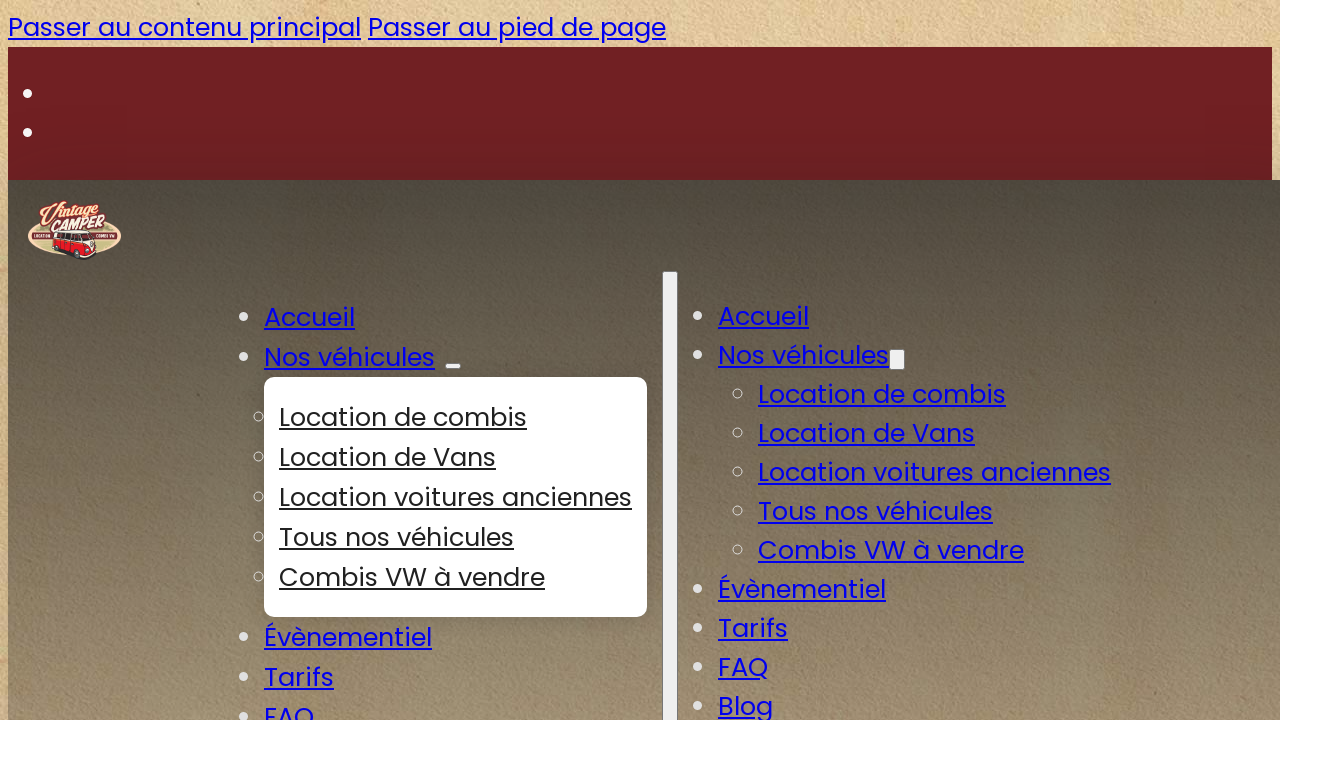

--- FILE ---
content_type: text/html; charset=UTF-8
request_url: https://www.vintage-camper.com/tag/provence/
body_size: 17427
content:
<!DOCTYPE html>
<html lang="fr-FR">
<head>
<meta charset="UTF-8">
<script>
var gform;gform||(document.addEventListener("gform_main_scripts_loaded",function(){gform.scriptsLoaded=!0}),document.addEventListener("gform/theme/scripts_loaded",function(){gform.themeScriptsLoaded=!0}),window.addEventListener("DOMContentLoaded",function(){gform.domLoaded=!0}),gform={domLoaded:!1,scriptsLoaded:!1,themeScriptsLoaded:!1,isFormEditor:()=>"function"==typeof InitializeEditor,callIfLoaded:function(o){return!(!gform.domLoaded||!gform.scriptsLoaded||!gform.themeScriptsLoaded&&!gform.isFormEditor()||(gform.isFormEditor()&&console.warn("The use of gform.initializeOnLoaded() is deprecated in the form editor context and will be removed in Gravity Forms 3.1."),o(),0))},initializeOnLoaded:function(o){gform.callIfLoaded(o)||(document.addEventListener("gform_main_scripts_loaded",()=>{gform.scriptsLoaded=!0,gform.callIfLoaded(o)}),document.addEventListener("gform/theme/scripts_loaded",()=>{gform.themeScriptsLoaded=!0,gform.callIfLoaded(o)}),window.addEventListener("DOMContentLoaded",()=>{gform.domLoaded=!0,gform.callIfLoaded(o)}))},hooks:{action:{},filter:{}},addAction:function(o,r,e,t){gform.addHook("action",o,r,e,t)},addFilter:function(o,r,e,t){gform.addHook("filter",o,r,e,t)},doAction:function(o){gform.doHook("action",o,arguments)},applyFilters:function(o){return gform.doHook("filter",o,arguments)},removeAction:function(o,r){gform.removeHook("action",o,r)},removeFilter:function(o,r,e){gform.removeHook("filter",o,r,e)},addHook:function(o,r,e,t,n){null==gform.hooks[o][r]&&(gform.hooks[o][r]=[]);var d=gform.hooks[o][r];null==n&&(n=r+"_"+d.length),gform.hooks[o][r].push({tag:n,callable:e,priority:t=null==t?10:t})},doHook:function(r,o,e){var t;if(e=Array.prototype.slice.call(e,1),null!=gform.hooks[r][o]&&((o=gform.hooks[r][o]).sort(function(o,r){return o.priority-r.priority}),o.forEach(function(o){"function"!=typeof(t=o.callable)&&(t=window[t]),"action"==r?t.apply(null,e):e[0]=t.apply(null,e)})),"filter"==r)return e[0]},removeHook:function(o,r,t,n){var e;null!=gform.hooks[o][r]&&(e=(e=gform.hooks[o][r]).filter(function(o,r,e){return!!(null!=n&&n!=o.tag||null!=t&&t!=o.priority)}),gform.hooks[o][r]=e)}});
</script>

<meta name="viewport" content="width=device-width, initial-scale=1">
<meta name="viewport" content="width=device-width, initial-scale=1.0">
<meta name='robots' content='index, follow, max-image-preview:large, max-snippet:-1, max-video-preview:-1' />
	<style>img:is([sizes="auto" i], [sizes^="auto," i]) { contain-intrinsic-size: 3000px 1500px }</style>
	
	<!-- This site is optimized with the Yoast SEO plugin v26.7 - https://yoast.com/wordpress/plugins/seo/ -->
	<title>Archives des provence - Vintage Camper</title>
	<link rel="canonical" href="https://www.vintage-camper.com/tag/provence/" />
	<link rel="next" href="https://www.vintage-camper.com/tag/provence/page/2/" />
	<meta property="og:locale" content="fr_FR" />
	<meta property="og:type" content="article" />
	<meta property="og:title" content="Archives des provence - Vintage Camper" />
	<meta property="og:url" content="https://www.vintage-camper.com/tag/provence/" />
	<meta property="og:site_name" content="Vintage Camper" />
	<meta name="twitter:card" content="summary_large_image" />
	<script type="application/ld+json" class="yoast-schema-graph">{"@context":"https://schema.org","@graph":[{"@type":"CollectionPage","@id":"https://www.vintage-camper.com/tag/provence/","url":"https://www.vintage-camper.com/tag/provence/","name":"Archives des provence - Vintage Camper","isPartOf":{"@id":"https://www.vintage-camper.com/#website"},"primaryImageOfPage":{"@id":"https://www.vintage-camper.com/tag/provence/#primaryimage"},"image":{"@id":"https://www.vintage-camper.com/tag/provence/#primaryimage"},"thumbnailUrl":"https://www.vintage-camper.com/wp-content/uploads/2023/05/VCC_05_07_blog-scaled-1.jpg","breadcrumb":{"@id":"https://www.vintage-camper.com/tag/provence/#breadcrumb"},"inLanguage":"fr-FR"},{"@type":"ImageObject","inLanguage":"fr-FR","@id":"https://www.vintage-camper.com/tag/provence/#primaryimage","url":"https://www.vintage-camper.com/wp-content/uploads/2023/05/VCC_05_07_blog-scaled-1.jpg","contentUrl":"https://www.vintage-camper.com/wp-content/uploads/2023/05/VCC_05_07_blog-scaled-1.jpg","width":2560,"height":1707,"caption":"Plongez au coeur de la Camargue"},{"@type":"BreadcrumbList","@id":"https://www.vintage-camper.com/tag/provence/#breadcrumb","itemListElement":[{"@type":"ListItem","position":1,"name":"Accueil","item":"https://www.vintage-camper.com/"},{"@type":"ListItem","position":2,"name":"provence"}]},{"@type":"WebSite","@id":"https://www.vintage-camper.com/#website","url":"https://www.vintage-camper.com/","name":"Vintage Camper","description":"","potentialAction":[{"@type":"SearchAction","target":{"@type":"EntryPoint","urlTemplate":"https://www.vintage-camper.com/?s={search_term_string}"},"query-input":{"@type":"PropertyValueSpecification","valueRequired":true,"valueName":"search_term_string"}}],"inLanguage":"fr-FR"}]}</script>
	<!-- / Yoast SEO plugin. -->


<link rel="alternate" type="application/rss+xml" title="Vintage Camper &raquo; Flux" href="https://www.vintage-camper.com/feed/" />
<link rel="alternate" type="application/rss+xml" title="Vintage Camper &raquo; Flux des commentaires" href="https://www.vintage-camper.com/comments/feed/" />
<link rel="alternate" type="application/rss+xml" title="Vintage Camper &raquo; Flux de l’étiquette provence" href="https://www.vintage-camper.com/tag/provence/feed/" />
<script>
window._wpemojiSettings = {"baseUrl":"https:\/\/s.w.org\/images\/core\/emoji\/15.0.3\/72x72\/","ext":".png","svgUrl":"https:\/\/s.w.org\/images\/core\/emoji\/15.0.3\/svg\/","svgExt":".svg","source":{"concatemoji":"https:\/\/www.vintage-camper.com\/wp-includes\/js\/wp-emoji-release.min.js?ver=6.7.4"}};
/*! This file is auto-generated */
!function(i,n){var o,s,e;function c(e){try{var t={supportTests:e,timestamp:(new Date).valueOf()};sessionStorage.setItem(o,JSON.stringify(t))}catch(e){}}function p(e,t,n){e.clearRect(0,0,e.canvas.width,e.canvas.height),e.fillText(t,0,0);var t=new Uint32Array(e.getImageData(0,0,e.canvas.width,e.canvas.height).data),r=(e.clearRect(0,0,e.canvas.width,e.canvas.height),e.fillText(n,0,0),new Uint32Array(e.getImageData(0,0,e.canvas.width,e.canvas.height).data));return t.every(function(e,t){return e===r[t]})}function u(e,t,n){switch(t){case"flag":return n(e,"\ud83c\udff3\ufe0f\u200d\u26a7\ufe0f","\ud83c\udff3\ufe0f\u200b\u26a7\ufe0f")?!1:!n(e,"\ud83c\uddfa\ud83c\uddf3","\ud83c\uddfa\u200b\ud83c\uddf3")&&!n(e,"\ud83c\udff4\udb40\udc67\udb40\udc62\udb40\udc65\udb40\udc6e\udb40\udc67\udb40\udc7f","\ud83c\udff4\u200b\udb40\udc67\u200b\udb40\udc62\u200b\udb40\udc65\u200b\udb40\udc6e\u200b\udb40\udc67\u200b\udb40\udc7f");case"emoji":return!n(e,"\ud83d\udc26\u200d\u2b1b","\ud83d\udc26\u200b\u2b1b")}return!1}function f(e,t,n){var r="undefined"!=typeof WorkerGlobalScope&&self instanceof WorkerGlobalScope?new OffscreenCanvas(300,150):i.createElement("canvas"),a=r.getContext("2d",{willReadFrequently:!0}),o=(a.textBaseline="top",a.font="600 32px Arial",{});return e.forEach(function(e){o[e]=t(a,e,n)}),o}function t(e){var t=i.createElement("script");t.src=e,t.defer=!0,i.head.appendChild(t)}"undefined"!=typeof Promise&&(o="wpEmojiSettingsSupports",s=["flag","emoji"],n.supports={everything:!0,everythingExceptFlag:!0},e=new Promise(function(e){i.addEventListener("DOMContentLoaded",e,{once:!0})}),new Promise(function(t){var n=function(){try{var e=JSON.parse(sessionStorage.getItem(o));if("object"==typeof e&&"number"==typeof e.timestamp&&(new Date).valueOf()<e.timestamp+604800&&"object"==typeof e.supportTests)return e.supportTests}catch(e){}return null}();if(!n){if("undefined"!=typeof Worker&&"undefined"!=typeof OffscreenCanvas&&"undefined"!=typeof URL&&URL.createObjectURL&&"undefined"!=typeof Blob)try{var e="postMessage("+f.toString()+"("+[JSON.stringify(s),u.toString(),p.toString()].join(",")+"));",r=new Blob([e],{type:"text/javascript"}),a=new Worker(URL.createObjectURL(r),{name:"wpTestEmojiSupports"});return void(a.onmessage=function(e){c(n=e.data),a.terminate(),t(n)})}catch(e){}c(n=f(s,u,p))}t(n)}).then(function(e){for(var t in e)n.supports[t]=e[t],n.supports.everything=n.supports.everything&&n.supports[t],"flag"!==t&&(n.supports.everythingExceptFlag=n.supports.everythingExceptFlag&&n.supports[t]);n.supports.everythingExceptFlag=n.supports.everythingExceptFlag&&!n.supports.flag,n.DOMReady=!1,n.readyCallback=function(){n.DOMReady=!0}}).then(function(){return e}).then(function(){var e;n.supports.everything||(n.readyCallback(),(e=n.source||{}).concatemoji?t(e.concatemoji):e.wpemoji&&e.twemoji&&(t(e.twemoji),t(e.wpemoji)))}))}((window,document),window._wpemojiSettings);
</script>
<style id='wp-emoji-styles-inline-css'>

	img.wp-smiley, img.emoji {
		display: inline !important;
		border: none !important;
		box-shadow: none !important;
		height: 1em !important;
		width: 1em !important;
		margin: 0 0.07em !important;
		vertical-align: -0.1em !important;
		background: none !important;
		padding: 0 !important;
	}
</style>
<style id='classic-theme-styles-inline-css'>
/*! This file is auto-generated */
.wp-block-button__link{color:#fff;background-color:#32373c;border-radius:9999px;box-shadow:none;text-decoration:none;padding:calc(.667em + 2px) calc(1.333em + 2px);font-size:1.125em}.wp-block-file__button{background:#32373c;color:#fff;text-decoration:none}
</style>
<link rel='stylesheet' id='wpbs-style-css' href='https://www.vintage-camper.com/wp-content/plugins/wp-booking-system-premium/assets/css/style-front-end.min.css?ver=5.11.0' media='all' />
<link rel='stylesheet' id='wpbs-style-form-css' href='https://www.vintage-camper.com/wp-content/plugins/wp-booking-system-premium/assets/css/style-front-end-form.min.css?ver=5.11.0' media='all' />
<link rel='stylesheet' id='wpbs-stripe-front-end-style-css' href='https://www.vintage-camper.com/wp-content/plugins/wp-booking-system-premium-stripe/assets/css/style-front-end.min.css?ver=1.0.24' media='all' />
<style id='wpgb-head-inline-css'>
.wp-grid-builder:not(.wpgb-template),.wpgb-facet{opacity:0.01}.wpgb-facet fieldset{margin:0;padding:0;border:none;outline:none;box-shadow:none}.wpgb-facet fieldset:last-child{margin-bottom:40px;}.wpgb-facet fieldset legend.wpgb-sr-only{height:1px;width:1px}
</style>
<link rel='stylesheet' id='bricks-frontend-css' href='https://www.vintage-camper.com/wp-content/themes/bricks/assets/css/frontend-layer.min.css?ver=1763391814' media='all' />
<style id='bricks-frontend-inline-css'>
@font-face{font-family:"Amatic SC Local";font-weight:400;font-display:swap;src:url(https://www.vintage-camper.com/wp-content/uploads/2025/02/AmaticSC-400.woff) format("woff");}@font-face{font-family:"Amatic SC Local";font-weight:700;font-display:swap;src:url(https://www.vintage-camper.com/wp-content/uploads/2025/02/AmaticSC-700.woff) format("woff");}
@font-face{font-family:"Poppins Local";font-weight:100;font-display:swap;src:url(https://www.vintage-camper.com/wp-content/uploads/2025/02/Poppins-100.woff) format("woff");}@font-face{font-family:"Poppins Local";font-weight:200;font-display:swap;src:url(https://www.vintage-camper.com/wp-content/uploads/2025/02/Poppins-200.woff) format("woff");}@font-face{font-family:"Poppins Local";font-weight:300;font-display:swap;src:url(https://www.vintage-camper.com/wp-content/uploads/2025/02/Poppins-300.woff) format("woff");}@font-face{font-family:"Poppins Local";font-weight:400;font-display:swap;src:url(https://www.vintage-camper.com/wp-content/uploads/2025/02/Poppins-400.woff) format("woff");}@font-face{font-family:"Poppins Local";font-weight:500;font-display:swap;src:url(https://www.vintage-camper.com/wp-content/uploads/2025/02/Poppins-500.woff) format("woff");}@font-face{font-family:"Poppins Local";font-weight:600;font-display:swap;src:url(https://www.vintage-camper.com/wp-content/uploads/2025/02/Poppins-600.woff) format("woff");}@font-face{font-family:"Poppins Local";font-weight:700;font-display:swap;src:url(https://www.vintage-camper.com/wp-content/uploads/2025/02/Poppins-700.woff) format("woff");}@font-face{font-family:"Poppins Local";font-weight:800;font-display:swap;src:url(https://www.vintage-camper.com/wp-content/uploads/2025/02/Poppins-800.woff) format("woff");}@font-face{font-family:"Poppins Local";font-weight:900;font-display:swap;src:url(https://www.vintage-camper.com/wp-content/uploads/2025/02/Poppins-900.woff) format("woff");}@font-face{font-family:"Poppins Local";font-weight:100;font-style:italic;font-display:swap;src:url(https://www.vintage-camper.com/wp-content/uploads/2025/02/Poppins-100-italic.woff) format("woff");}@font-face{font-family:"Poppins Local";font-weight:200;font-style:italic;font-display:swap;src:url(https://www.vintage-camper.com/wp-content/uploads/2025/02/Poppins-200-italic.woff) format("woff");}@font-face{font-family:"Poppins Local";font-weight:300;font-style:italic;font-display:swap;src:url(https://www.vintage-camper.com/wp-content/uploads/2025/02/Poppins-300-italic.woff) format("woff");}@font-face{font-family:"Poppins Local";font-weight:400;font-style:italic;font-display:swap;src:url(https://www.vintage-camper.com/wp-content/uploads/2025/02/Poppins-400-italic.woff) format("woff");}@font-face{font-family:"Poppins Local";font-weight:500;font-style:italic;font-display:swap;src:url(https://www.vintage-camper.com/wp-content/uploads/2025/02/Poppins-500-italic.woff) format("woff");}@font-face{font-family:"Poppins Local";font-weight:600;font-style:italic;font-display:swap;src:url(https://www.vintage-camper.com/wp-content/uploads/2025/02/Poppins-600-italic.woff) format("woff");}@font-face{font-family:"Poppins Local";font-weight:700;font-style:italic;font-display:swap;src:url(https://www.vintage-camper.com/wp-content/uploads/2025/02/Poppins-700-italic.woff) format("woff");}@font-face{font-family:"Poppins Local";font-weight:800;font-style:italic;font-display:swap;src:url(https://www.vintage-camper.com/wp-content/uploads/2025/02/Poppins-800-italic.woff) format("woff");}@font-face{font-family:"Poppins Local";font-weight:900;font-style:italic;font-display:swap;src:url(https://www.vintage-camper.com/wp-content/uploads/2025/02/Poppins-900-italic.woff) format("woff");}

</style>
<link rel='stylesheet' id='bricks-child-css' href='https://www.vintage-camper.com/wp-content/themes/vintage-camper/style.css?ver=1739537475' media='all' />
<link rel='stylesheet' id='parent-style-css' href='https://www.vintage-camper.com/wp-content/themes/bricks/style.css?ver=6.7.4' media='all' />
<link rel='stylesheet' id='bricks-default-content-css' href='https://www.vintage-camper.com/wp-content/themes/bricks/assets/css/frontend/content-default.min.css?ver=1763391834' media='all' />
<link rel='stylesheet' id='bricks-font-awesome-6-brands-css' href='https://www.vintage-camper.com/wp-content/themes/bricks/assets/css/libs/font-awesome-6-brands-layer.min.css?ver=1763391836' media='all' />
<link rel='stylesheet' id='bricks-ionicons-css' href='https://www.vintage-camper.com/wp-content/themes/bricks/assets/css/libs/ionicons-layer.min.css?ver=1763391835' media='all' />
<style id='bricks-frontend-inline-inline-css'>
:root {--padding-m: 10rem;}:where(:root) .bricks-color-primary {color: var(--bricks-color-mudnhv)}:where(:root) .bricks-background-primary {background-color: var(--bricks-color-mudnhv)}:where(:root) .bricks-color-secondary {color: var(--bricks-color-cnsabu)}:where(:root) .bricks-background-secondary {background-color: var(--bricks-color-cnsabu)} body {font-family: "Poppins Local"; font-size: 1.6rem} h1 {font-family: "Amatic SC Local"} h2 {font-family: "Amatic SC Local"} h3 {font-family: "Amatic SC Local"} .brxe-container {width: 1280px} .woocommerce main.site-main {width: 1280px} #brx-content.wordpress {width: 1280px} html {background-color: rgba(255, 0, 0, 0); background-image: url(https://www.vintage-camper.com/wp-content/themes/vintage-camper/assets/fond-main-content.jpg); background-size: auto} body {background: none} :root .bricks-button[class*="secondary"]:not(.outline) {background-color: var(--bricks-color-rehukl)} :where(.brxe-accordion .accordion-content-wrapper) a, :where(.brxe-icon-box .content) a, :where(.brxe-list) a, :where(.brxe-post-content):not([data-source="bricks"]) a, :where(.brxe-posts .dynamic p) a, :where(.brxe-shortcode) a, :where(.brxe-tabs .tab-content) a, :where(.brxe-team-members) .description a, :where(.brxe-testimonials) .testimonial-content-wrapper a, :where(.brxe-text) a, :where(a.brxe-text), :where(.brxe-text-basic) a, :where(a.brxe-text-basic), :where(.brxe-post-comments) .comment-content a {text-decoration: underline; color: var(--bricks-color-mudnhv)}:root {--bricks-color-mudnhv: #712023;--bricks-color-cnsabu: #928b67;--bricks-color-gqjxjv: #fbd7ba;--bricks-color-b76127: #f5f5f5;--bricks-color-0bc575: #e0e0e0;--bricks-color-ec6511: #9e9e9e;--bricks-color-3bde94: #616161;--bricks-color-811cc3: #424242;--bricks-color-558992: #212121;--bricks-color-6590a8: #ffeb3b;--bricks-color-3637cc: #ffc107;--bricks-color-27e62c: #ff9800;--bricks-color-f53b63: #ff5722;--bricks-color-5a26e0: #f44336;--bricks-color-4b6a74: #9c27b0;--bricks-color-a8ffb2: #2196f3;--bricks-color-13f55c: #03a9f4;--bricks-color-e8bcb0: #81D4FA;--bricks-color-cc2878: #4caf50;--bricks-color-410e1e: #8bc34a;--bricks-color-9d1d46: #cddc39;--bricks-color-jqwlcb: rgba(142, 121, 62, 0.3);--bricks-color-idfvje: rgba(136, 118, 63, 0.3);--bricks-color-ppnvse: rgba(139, 115, 65, 0.3);--bricks-color-icnbus: rgba(147, 123, 67, 0.3);--bricks-color-blvqbn: rgba(141, 119, 63, 0.3);--bricks-color-qpvnqv: rgba(139, 115, 50, 0.3);--bricks-color-mpersy: #b2a295;--bricks-color-oxjraa: #fffdee;--bricks-color-mjrblg: #4c1517;--bricks-color-rehukl: #635f45;--bricks-color-otsaxs: #fdecdd;--bricks-color-mrriae: #f5f5f5;}#brxe-pxjgxg {color: var(--bricks-color-gqjxjv)}#brxe-uanciz {background-color: var(--bricks-color-mudnhv); align-items: flex-end; padding-right: 30px}#brxe-9adbd7 .bricks-site-logo {height: 60px}@layer bricks {@media (max-width: 767px) {#brxe-292725 .bricks-nav-menu-wrapper { display: none; }#brxe-292725 .bricks-mobile-menu-toggle { display: block; }}}#brxe-292725 .bricks-nav-menu > li > a {line-height: 40px}#brxe-292725 .bricks-nav-menu > li > .brx-submenu-toggle > * {line-height: 40px}#brxe-292725 .bricks-nav-menu .brx-submenu-toggle button {margin-top: 0; margin-right: 0; margin-bottom: 0; margin-left: 10px}#brxe-292725 .bricks-nav-menu .sub-menu a {padding-top: 0; padding-bottom: 0}#brxe-292725 .bricks-nav-menu .sub-menu button {padding-top: 0; padding-bottom: 0}#brxe-292725 .bricks-nav-menu > li {margin-right: 15px; margin-left: 15px}#brxe-292725 .bricks-nav-menu .sub-menu > li > a {color: #212121; line-height: 40px}#brxe-292725 .bricks-nav-menu .sub-menu > li > .brx-submenu-toggle > * {color: #212121; line-height: 40px}#brxe-292725 .bricks-nav-menu .sub-menu {box-shadow: 0 0 20px 0 rgba(33, 33, 33, 0.2); background-color: #ffffff; border-radius: 10px}#brxe-292725 .bricks-mobile-menu-wrapper:before {background-color: var(--bricks-color-558992)}#brxe-292725 {color: var(--bricks-color-0bc575)}#brxe-292725 .bricks-nav-menu .sub-menu { padding:20px 15px;}@media (max-width: 767px) {#brxe-292725 .bricks-nav-menu > li {margin-right: 15px; margin-left: 15px}#brxe-292725 .bricks-mobile-menu-toggle {color: var(--bricks-color-gqjxjv)}#brxe-292725 {margin-top: -10px}}@media (max-width: 478px) {#brxe-292725 {align-self: center; margin-right: 8px}#brxe-292725 .bricks-mobile-menu-wrapper {justify-content: flex-start}}.brxe-fa7f7a li.has-link a, .brxe-fa7f7a li.no-link {color: #ffffff; line-height: 1; font-size: 25px}.brxe-fa7f7a .repeater-item:nth-child(1).has-link a {color: var(--bricks-color-gqjxjv)}.brxe-fa7f7a .repeater-item:nth-child(1).no-link {color: var(--bricks-color-gqjxjv)}.brxe-fa7f7a .repeater-item:nth-child(2).has-link a {color: var(--bricks-color-gqjxjv)}.brxe-fa7f7a .repeater-item:nth-child(2).no-link {color: var(--bricks-color-gqjxjv)}.brxe-fa7f7a .repeater-item:nth-child(2) {background-color: rgba(0, 0, 0, 0)}.brxe-fa7f7a li {margin-right: 20px}@media (max-width: 767px) {.brxe-fa7f7a {gap: 4px}}@media (max-width: 478px) {.brxe-fa7f7a li {margin-right: auto; margin-left: auto}.brxe-fa7f7a li.has-link a, .brxe-fa7f7a li.no-link {gap: 15px}}#brxe-smzhib {margin-top: auto; margin-bottom: auto; color: var(--bricks-color-gqjxjv); text-transform: uppercase; background-color: var(--bricks-color-811cc3); border-radius: 5px}@media (max-width: 478px) {#brxe-smzhib {display: none}}#brxe-xyvkvw {width: 130px}#brxe-clxixj {width: 130px}#brxe-gkyxsd {width: 130px}#brxe-vvrpys {width: 130px}#brxe-pvvbtw {width: 130px}#brxe-jbggyx {width: 130px}#brxe-pbpqbb {width: 130px}.brxe-f5f77a {margin-top: 10px; margin-bottom: 10px; margin-left: 20px; color: var(--bricks-color-558992); text-transform: uppercase; font-weight: 700; text-align: right; background-color: #dec6ac; background-image: url(https://www.vintage-camper.com/wp-content/uploads/2024/04/bon-cadeau-150x150.jpg); background-repeat: no-repeat; background-position: 3px 0; background-size: 40px; border-radius: 5px; padding-right: 10px; padding-left: 45px; width: 185px; min-width: 185px; transition: all 0.5s ease 0S}.brxe-f5f77a:hover {transform: scaleX(1.1) scaleY(1.1); transition: all 0.5s ease 0s}@media (max-width: 478px) {.brxe-f5f77a {display: none}}#brxe-coiior {width: auto; align-items: center; flex-direction: row}@media (max-width: 767px) {#brxe-coiior {display: none}}#brxe-44d49e {flex-direction: row; justify-content: space-between; width: 100%; align-self: center !important; align-items: center; max-width: 1680px}#brxe-05b444 {flex-direction: column; padding-top: 20px; padding-right: 20px; padding-bottom: 20px; padding-left: 20px; align-items: center; justify-content: center; z-index: 1; align-self: stretch !important; width: 100%; box-shadow: 5px 10px 75px 0 rgba(33, 33, 33, 0.25); background-image: linear-gradient(rgba(33, 33, 33, 0.77), rgba(33, 33, 33, 0.16))}#brxe-owbouj {margin-right: 20px; margin-left: 20px; max-width: 70%}@media (max-width: 478px) {#brxe-owbouj {font-size: 12px}#brxe-owbouj a {font-size: 12px; font-size: inherit}}#brxe-nauaku {background-color: #712023; color: #f5f5f5; align-items: center; flex-direction: row; justify-content: flex-end; padding-top: 2px; padding-right: 15px; padding-bottom: 2px}#brxe-oaklgm .bricks-site-logo {height: 60px}#brxe-oaklgm {flex-basis: 200px}@layer bricks {@media (max-width: 991px) {#brxe-vfqdcn .bricks-nav-menu-wrapper { display: none; }#brxe-vfqdcn .bricks-mobile-menu-toggle { display: block; }}}#brxe-vfqdcn .bricks-nav-menu > li > a {line-height: 40px}#brxe-vfqdcn .bricks-nav-menu > li > .brx-submenu-toggle > * {line-height: 40px}#brxe-vfqdcn .bricks-nav-menu .brx-submenu-toggle button {margin-top: 0; margin-right: 0; margin-bottom: 0; margin-left: 10px}#brxe-vfqdcn .bricks-nav-menu .sub-menu a {padding-top: 0; padding-bottom: 0}#brxe-vfqdcn .bricks-nav-menu .sub-menu button {padding-top: 0; padding-bottom: 0}#brxe-vfqdcn .bricks-nav-menu > li {margin-right: 15px; margin-left: 15px}#brxe-vfqdcn .bricks-nav-menu .sub-menu > li > a {color: #212121; line-height: 40px}#brxe-vfqdcn .bricks-nav-menu .sub-menu > li > .brx-submenu-toggle > * {color: #212121; line-height: 40px}#brxe-vfqdcn .bricks-nav-menu .sub-menu {box-shadow: 0 0 20px 0 rgba(33, 33, 33, 0.2); background-color: #ffffff; border-radius: 10px}#brxe-vfqdcn .bricks-mobile-menu-wrapper:before {background-color: var(--bricks-color-558992)}#brxe-vfqdcn {color: var(--bricks-color-0bc575); flex-grow: 1; align-self: center; display: flex; justify-content: center}#brxe-vfqdcn .bricks-nav-menu .sub-menu { padding:20px 15px;}@media (max-width: 991px) {#brxe-vfqdcn .bricks-mobile-menu-wrapper {width: 100%; justify-content: center; align-items: center; text-align: center}#brxe-vfqdcn .bricks-mobile-menu-wrapper .brx-submenu-toggle {justify-content: center}#brxe-vfqdcn .bricks-mobile-menu-wrapper a {width: auto}#brxe-vfqdcn.show-mobile-menu .bricks-mobile-menu-toggle {color: #fbd7ba !important; left: calc(100% - 20px)}#brxe-vfqdcn .bricks-mobile-menu-toggle {color: #fbd7ba}#brxe-vfqdcn {flex-grow: 0}}@media (max-width: 767px) {#brxe-vfqdcn .bricks-nav-menu > li {margin-right: 15px; margin-left: 15px}#brxe-vfqdcn {flex-grow: 0; margin-top: -10px}}@media (max-width: 478px) {#brxe-vfqdcn {align-self: center; margin-right: 8px}}#brxe-zjifvh {width: auto; align-items: center; flex-direction: row}@media (max-width: 991px) {#brxe-zjifvh {display: none}}@media (max-width: 767px) {#brxe-zjifvh {display: none}}#brxe-pwbqcc {flex-direction: row; justify-content: space-between; width: 100%; align-self: center !important; align-items: center; max-width: 1680px}#brxe-jwrzrw {flex-direction: column; padding-top: 20px; padding-right: 20px; padding-bottom: 20px; padding-left: 20px; align-items: center; justify-content: center; z-index: 1; align-self: stretch !important; width: 100%; box-shadow: 5px 10px 75px 0 rgba(33, 33, 33, 0.25); background-image: linear-gradient(rgba(33, 33, 33, 0.77), rgba(33, 33, 33, 0.16))}#brxe-juoeif {position: absolute; margin-top: -300px; margin-right: 5%; margin-left: 5%; width: 420px; max-width: 90%}#brxe-zqklmf {justify-content: center; background-image: url(https://www.vintage-camper.com/wp-content/uploads/2017/05/fond-palmiers-1.jpg); background-position: bottom center; background-size: auto; height: 425px}#brxe-isweaw {color: var(--bricks-color-gqjxjv)}#brxe-isweaw a {color: var(--bricks-color-gqjxjv); font-size: inherit}@media (max-width: 767px) {#brxe-qpvlez {align-items: center}}#brxe-bdskwu {align-items: flex-end; flex-direction: row; justify-content: flex-end}@media (max-width: 991px) {#brxe-bdskwu {column-gap: 5px}}@media (max-width: 767px) {#brxe-bdskwu {justify-content: center}}#brxe-njwwcu {background-color: var(--bricks-color-mudnhv); padding-top: 15px; padding-right: 10%; padding-bottom: 15px; padding-left: 10%; flex-direction: row; justify-content: space-between; color: var(--bricks-color-gqjxjv)}select { background: #fff; padding: 5px 4px; margin: 16px 0; } .hide { display:none; } .gform_wrapper .gform_footer input.button, .gform_wrapper .gform_footer input[type=submit] { color: #ffffff !important; background: #712023; border: none; text-transform: uppercase !important; padding: 0.6em; width: 97%!important; cursor: pointer; text-align: center; } .gform_wrapper.gravity-theme .gform_validation_errors>h2 { font-size:24px!important; font-weight:800!important; } #gform_submit_button_2,#gform_submit_button_10,#gform_next_button_10_20 { padding: 8px 20px; line-height: 40px; background: #712023; border: none; color: #fff; } #gform_2 .gform_footer { display:none !important; } .gform_wrapper.gravity-theme .gfield select.large { text-transform: capitalize; } .gravity-theme.ui-datepicker .ui-datepicker-header select, .gravity-theme.ui-datepicker .ui-datepicker-calendar td { font-size:1.4rem!important; } .gform_wrapper.gravity-theme .gf_progressbar_percentage.percentbar_blue { background-color: #712023!important; } .gfield_label { color: #111; } .wpgb-facet .wpgb-inline-list li { margin: 0 auto 8px auto!important; } @media screen and (min-width: 768px) { .hide-desktop { display:none; } }
</style>
<link rel='stylesheet' id='gform_basic-css' href='https://www.vintage-camper.com/wp-content/plugins/gravityforms/assets/css/dist/basic.min.css?ver=2.9.25' media='all' />
<link rel='stylesheet' id='gform_theme_components-css' href='https://www.vintage-camper.com/wp-content/plugins/gravityforms/assets/css/dist/theme-components.min.css?ver=2.9.25' media='all' />
<link rel='stylesheet' id='gform_theme-css' href='https://www.vintage-camper.com/wp-content/plugins/gravityforms/assets/css/dist/theme.min.css?ver=2.9.25' media='all' />
<script src="https://www.vintage-camper.com/wp-includes/js/jquery/jquery.min.js?ver=3.7.1" id="jquery-core-js"></script>
<script src="https://www.vintage-camper.com/wp-includes/js/jquery/jquery-migrate.min.js?ver=3.4.1" id="jquery-migrate-js"></script>
<script defer='defer' src="https://www.vintage-camper.com/wp-content/plugins/gravityforms/js/jquery.json.min.js?ver=2.9.25" id="gform_json-js"></script>
<script id="gform_gravityforms-js-extra">
var gf_global = {"gf_currency_config":{"name":"Euro","symbol_left":"","symbol_right":"&#8364;","symbol_padding":" ","thousand_separator":".","decimal_separator":",","decimals":2,"code":"EUR"},"base_url":"https:\/\/www.vintage-camper.com\/wp-content\/plugins\/gravityforms","number_formats":[],"spinnerUrl":"https:\/\/www.vintage-camper.com\/wp-content\/plugins\/gravityforms\/images\/spinner.svg","version_hash":"84e200ee12db21c1281992b257bd1161","strings":{"newRowAdded":"Nouvelle ligne ajout\u00e9e.","rowRemoved":"Rang\u00e9e supprim\u00e9e","formSaved":"Le formulaire a \u00e9t\u00e9 enregistr\u00e9. Le contenu contient le lien pour retourner et terminer le formulaire."}};
var gform_i18n = {"datepicker":{"days":{"monday":"Lun","tuesday":"Mar","wednesday":"Mer","thursday":"Jeu","friday":"Ven","saturday":"Sam","sunday":"Dim"},"months":{"january":"Janvier","february":"F\u00e9vrier","march":"Mars","april":"Avril","may":"Mai","june":"Juin","july":"Juillet","august":"Ao\u00fbt","september":"Septembre","october":"Octobre","november":"Novembre","december":"D\u00e9cembre"},"firstDay":1,"iconText":"S\u00e9lectionner une date"}};
var gf_legacy_multi = {"2":""};
var gform_gravityforms = {"strings":{"invalid_file_extension":"Ce type de fichier n\u2019est pas autoris\u00e9. Seuls les formats suivants sont autoris\u00e9s\u00a0:","delete_file":"Supprimer ce fichier","in_progress":"en cours","file_exceeds_limit":"Le fichier d\u00e9passe la taille autoris\u00e9e.","illegal_extension":"Ce type de fichier n\u2019est pas autoris\u00e9.","max_reached":"Nombre de fichiers maximal atteint","unknown_error":"Une erreur s\u2019est produite lors de la sauvegarde du fichier sur le serveur","currently_uploading":"Veuillez attendre la fin du t\u00e9l\u00e9versement","cancel":"Annuler","cancel_upload":"Annuler ce t\u00e9l\u00e9versement","cancelled":"Annul\u00e9","error":"Erreur","message":"Message"},"vars":{"images_url":"https:\/\/www.vintage-camper.com\/wp-content\/plugins\/gravityforms\/images"}};
var gf_global = {"gf_currency_config":{"name":"Euro","symbol_left":"","symbol_right":"&#8364;","symbol_padding":" ","thousand_separator":".","decimal_separator":",","decimals":2,"code":"EUR"},"base_url":"https:\/\/www.vintage-camper.com\/wp-content\/plugins\/gravityforms","number_formats":[],"spinnerUrl":"https:\/\/www.vintage-camper.com\/wp-content\/plugins\/gravityforms\/images\/spinner.svg","version_hash":"84e200ee12db21c1281992b257bd1161","strings":{"newRowAdded":"Nouvelle ligne ajout\u00e9e.","rowRemoved":"Rang\u00e9e supprim\u00e9e","formSaved":"Le formulaire a \u00e9t\u00e9 enregistr\u00e9. Le contenu contient le lien pour retourner et terminer le formulaire."}};
var gform_i18n = {"datepicker":{"days":{"monday":"Lun","tuesday":"Mar","wednesday":"Mer","thursday":"Jeu","friday":"Ven","saturday":"Sam","sunday":"Dim"},"months":{"january":"Janvier","february":"F\u00e9vrier","march":"Mars","april":"Avril","may":"Mai","june":"Juin","july":"Juillet","august":"Ao\u00fbt","september":"Septembre","october":"Octobre","november":"Novembre","december":"D\u00e9cembre"},"firstDay":1,"iconText":"S\u00e9lectionner une date"}};
var gf_legacy_multi = {"2":""};
var gform_gravityforms = {"strings":{"invalid_file_extension":"Ce type de fichier n\u2019est pas autoris\u00e9. Seuls les formats suivants sont autoris\u00e9s\u00a0:","delete_file":"Supprimer ce fichier","in_progress":"en cours","file_exceeds_limit":"Le fichier d\u00e9passe la taille autoris\u00e9e.","illegal_extension":"Ce type de fichier n\u2019est pas autoris\u00e9.","max_reached":"Nombre de fichiers maximal atteint","unknown_error":"Une erreur s\u2019est produite lors de la sauvegarde du fichier sur le serveur","currently_uploading":"Veuillez attendre la fin du t\u00e9l\u00e9versement","cancel":"Annuler","cancel_upload":"Annuler ce t\u00e9l\u00e9versement","cancelled":"Annul\u00e9","error":"Erreur","message":"Message"},"vars":{"images_url":"https:\/\/www.vintage-camper.com\/wp-content\/plugins\/gravityforms\/images"}};
var gf_global = {"gf_currency_config":{"name":"Euro","symbol_left":"","symbol_right":"&#8364;","symbol_padding":" ","thousand_separator":".","decimal_separator":",","decimals":2,"code":"EUR"},"base_url":"https:\/\/www.vintage-camper.com\/wp-content\/plugins\/gravityforms","number_formats":[],"spinnerUrl":"https:\/\/www.vintage-camper.com\/wp-content\/plugins\/gravityforms\/images\/spinner.svg","version_hash":"84e200ee12db21c1281992b257bd1161","strings":{"newRowAdded":"Nouvelle ligne ajout\u00e9e.","rowRemoved":"Rang\u00e9e supprim\u00e9e","formSaved":"Le formulaire a \u00e9t\u00e9 enregistr\u00e9. Le contenu contient le lien pour retourner et terminer le formulaire."}};
var gform_i18n = {"datepicker":{"days":{"monday":"Lun","tuesday":"Mar","wednesday":"Mer","thursday":"Jeu","friday":"Ven","saturday":"Sam","sunday":"Dim"},"months":{"january":"Janvier","february":"F\u00e9vrier","march":"Mars","april":"Avril","may":"Mai","june":"Juin","july":"Juillet","august":"Ao\u00fbt","september":"Septembre","october":"Octobre","november":"Novembre","december":"D\u00e9cembre"},"firstDay":1,"iconText":"S\u00e9lectionner une date"}};
var gf_legacy_multi = {"2":""};
var gform_gravityforms = {"strings":{"invalid_file_extension":"Ce type de fichier n\u2019est pas autoris\u00e9. Seuls les formats suivants sont autoris\u00e9s\u00a0:","delete_file":"Supprimer ce fichier","in_progress":"en cours","file_exceeds_limit":"Le fichier d\u00e9passe la taille autoris\u00e9e.","illegal_extension":"Ce type de fichier n\u2019est pas autoris\u00e9.","max_reached":"Nombre de fichiers maximal atteint","unknown_error":"Une erreur s\u2019est produite lors de la sauvegarde du fichier sur le serveur","currently_uploading":"Veuillez attendre la fin du t\u00e9l\u00e9versement","cancel":"Annuler","cancel_upload":"Annuler ce t\u00e9l\u00e9versement","cancelled":"Annul\u00e9","error":"Erreur","message":"Message"},"vars":{"images_url":"https:\/\/www.vintage-camper.com\/wp-content\/plugins\/gravityforms\/images"}};
var gf_global = {"gf_currency_config":{"name":"Euro","symbol_left":"","symbol_right":"&#8364;","symbol_padding":" ","thousand_separator":".","decimal_separator":",","decimals":2,"code":"EUR"},"base_url":"https:\/\/www.vintage-camper.com\/wp-content\/plugins\/gravityforms","number_formats":[],"spinnerUrl":"https:\/\/www.vintage-camper.com\/wp-content\/plugins\/gravityforms\/images\/spinner.svg","version_hash":"84e200ee12db21c1281992b257bd1161","strings":{"newRowAdded":"Nouvelle ligne ajout\u00e9e.","rowRemoved":"Rang\u00e9e supprim\u00e9e","formSaved":"Le formulaire a \u00e9t\u00e9 enregistr\u00e9. Le contenu contient le lien pour retourner et terminer le formulaire."}};
var gform_i18n = {"datepicker":{"days":{"monday":"Lun","tuesday":"Mar","wednesday":"Mer","thursday":"Jeu","friday":"Ven","saturday":"Sam","sunday":"Dim"},"months":{"january":"Janvier","february":"F\u00e9vrier","march":"Mars","april":"Avril","may":"Mai","june":"Juin","july":"Juillet","august":"Ao\u00fbt","september":"Septembre","october":"Octobre","november":"Novembre","december":"D\u00e9cembre"},"firstDay":1,"iconText":"S\u00e9lectionner une date"}};
var gf_legacy_multi = {"2":""};
var gform_gravityforms = {"strings":{"invalid_file_extension":"Ce type de fichier n\u2019est pas autoris\u00e9. Seuls les formats suivants sont autoris\u00e9s\u00a0:","delete_file":"Supprimer ce fichier","in_progress":"en cours","file_exceeds_limit":"Le fichier d\u00e9passe la taille autoris\u00e9e.","illegal_extension":"Ce type de fichier n\u2019est pas autoris\u00e9.","max_reached":"Nombre de fichiers maximal atteint","unknown_error":"Une erreur s\u2019est produite lors de la sauvegarde du fichier sur le serveur","currently_uploading":"Veuillez attendre la fin du t\u00e9l\u00e9versement","cancel":"Annuler","cancel_upload":"Annuler ce t\u00e9l\u00e9versement","cancelled":"Annul\u00e9","error":"Erreur","message":"Message"},"vars":{"images_url":"https:\/\/www.vintage-camper.com\/wp-content\/plugins\/gravityforms\/images"}};
var gf_global = {"gf_currency_config":{"name":"Euro","symbol_left":"","symbol_right":"&#8364;","symbol_padding":" ","thousand_separator":".","decimal_separator":",","decimals":2,"code":"EUR"},"base_url":"https:\/\/www.vintage-camper.com\/wp-content\/plugins\/gravityforms","number_formats":[],"spinnerUrl":"https:\/\/www.vintage-camper.com\/wp-content\/plugins\/gravityforms\/images\/spinner.svg","version_hash":"84e200ee12db21c1281992b257bd1161","strings":{"newRowAdded":"Nouvelle ligne ajout\u00e9e.","rowRemoved":"Rang\u00e9e supprim\u00e9e","formSaved":"Le formulaire a \u00e9t\u00e9 enregistr\u00e9. Le contenu contient le lien pour retourner et terminer le formulaire."}};
var gform_i18n = {"datepicker":{"days":{"monday":"Lun","tuesday":"Mar","wednesday":"Mer","thursday":"Jeu","friday":"Ven","saturday":"Sam","sunday":"Dim"},"months":{"january":"Janvier","february":"F\u00e9vrier","march":"Mars","april":"Avril","may":"Mai","june":"Juin","july":"Juillet","august":"Ao\u00fbt","september":"Septembre","october":"Octobre","november":"Novembre","december":"D\u00e9cembre"},"firstDay":1,"iconText":"S\u00e9lectionner une date"}};
var gf_legacy_multi = {"2":""};
var gform_gravityforms = {"strings":{"invalid_file_extension":"Ce type de fichier n\u2019est pas autoris\u00e9. Seuls les formats suivants sont autoris\u00e9s\u00a0:","delete_file":"Supprimer ce fichier","in_progress":"en cours","file_exceeds_limit":"Le fichier d\u00e9passe la taille autoris\u00e9e.","illegal_extension":"Ce type de fichier n\u2019est pas autoris\u00e9.","max_reached":"Nombre de fichiers maximal atteint","unknown_error":"Une erreur s\u2019est produite lors de la sauvegarde du fichier sur le serveur","currently_uploading":"Veuillez attendre la fin du t\u00e9l\u00e9versement","cancel":"Annuler","cancel_upload":"Annuler ce t\u00e9l\u00e9versement","cancelled":"Annul\u00e9","error":"Erreur","message":"Message"},"vars":{"images_url":"https:\/\/www.vintage-camper.com\/wp-content\/plugins\/gravityforms\/images"}};
var gf_global = {"gf_currency_config":{"name":"Euro","symbol_left":"","symbol_right":"&#8364;","symbol_padding":" ","thousand_separator":".","decimal_separator":",","decimals":2,"code":"EUR"},"base_url":"https:\/\/www.vintage-camper.com\/wp-content\/plugins\/gravityforms","number_formats":[],"spinnerUrl":"https:\/\/www.vintage-camper.com\/wp-content\/plugins\/gravityforms\/images\/spinner.svg","version_hash":"84e200ee12db21c1281992b257bd1161","strings":{"newRowAdded":"Nouvelle ligne ajout\u00e9e.","rowRemoved":"Rang\u00e9e supprim\u00e9e","formSaved":"Le formulaire a \u00e9t\u00e9 enregistr\u00e9. Le contenu contient le lien pour retourner et terminer le formulaire."}};
var gform_i18n = {"datepicker":{"days":{"monday":"Lun","tuesday":"Mar","wednesday":"Mer","thursday":"Jeu","friday":"Ven","saturday":"Sam","sunday":"Dim"},"months":{"january":"Janvier","february":"F\u00e9vrier","march":"Mars","april":"Avril","may":"Mai","june":"Juin","july":"Juillet","august":"Ao\u00fbt","september":"Septembre","october":"Octobre","november":"Novembre","december":"D\u00e9cembre"},"firstDay":1,"iconText":"S\u00e9lectionner une date"}};
var gf_legacy_multi = {"2":""};
var gform_gravityforms = {"strings":{"invalid_file_extension":"Ce type de fichier n\u2019est pas autoris\u00e9. Seuls les formats suivants sont autoris\u00e9s\u00a0:","delete_file":"Supprimer ce fichier","in_progress":"en cours","file_exceeds_limit":"Le fichier d\u00e9passe la taille autoris\u00e9e.","illegal_extension":"Ce type de fichier n\u2019est pas autoris\u00e9.","max_reached":"Nombre de fichiers maximal atteint","unknown_error":"Une erreur s\u2019est produite lors de la sauvegarde du fichier sur le serveur","currently_uploading":"Veuillez attendre la fin du t\u00e9l\u00e9versement","cancel":"Annuler","cancel_upload":"Annuler ce t\u00e9l\u00e9versement","cancelled":"Annul\u00e9","error":"Erreur","message":"Message"},"vars":{"images_url":"https:\/\/www.vintage-camper.com\/wp-content\/plugins\/gravityforms\/images"}};
var gf_global = {"gf_currency_config":{"name":"Euro","symbol_left":"","symbol_right":"&#8364;","symbol_padding":" ","thousand_separator":".","decimal_separator":",","decimals":2,"code":"EUR"},"base_url":"https:\/\/www.vintage-camper.com\/wp-content\/plugins\/gravityforms","number_formats":[],"spinnerUrl":"https:\/\/www.vintage-camper.com\/wp-content\/plugins\/gravityforms\/images\/spinner.svg","version_hash":"84e200ee12db21c1281992b257bd1161","strings":{"newRowAdded":"Nouvelle ligne ajout\u00e9e.","rowRemoved":"Rang\u00e9e supprim\u00e9e","formSaved":"Le formulaire a \u00e9t\u00e9 enregistr\u00e9. Le contenu contient le lien pour retourner et terminer le formulaire."}};
var gform_i18n = {"datepicker":{"days":{"monday":"Lun","tuesday":"Mar","wednesday":"Mer","thursday":"Jeu","friday":"Ven","saturday":"Sam","sunday":"Dim"},"months":{"january":"Janvier","february":"F\u00e9vrier","march":"Mars","april":"Avril","may":"Mai","june":"Juin","july":"Juillet","august":"Ao\u00fbt","september":"Septembre","october":"Octobre","november":"Novembre","december":"D\u00e9cembre"},"firstDay":1,"iconText":"S\u00e9lectionner une date"}};
var gf_legacy_multi = {"2":""};
var gform_gravityforms = {"strings":{"invalid_file_extension":"Ce type de fichier n\u2019est pas autoris\u00e9. Seuls les formats suivants sont autoris\u00e9s\u00a0:","delete_file":"Supprimer ce fichier","in_progress":"en cours","file_exceeds_limit":"Le fichier d\u00e9passe la taille autoris\u00e9e.","illegal_extension":"Ce type de fichier n\u2019est pas autoris\u00e9.","max_reached":"Nombre de fichiers maximal atteint","unknown_error":"Une erreur s\u2019est produite lors de la sauvegarde du fichier sur le serveur","currently_uploading":"Veuillez attendre la fin du t\u00e9l\u00e9versement","cancel":"Annuler","cancel_upload":"Annuler ce t\u00e9l\u00e9versement","cancelled":"Annul\u00e9","error":"Erreur","message":"Message"},"vars":{"images_url":"https:\/\/www.vintage-camper.com\/wp-content\/plugins\/gravityforms\/images"}};
var gf_global = {"gf_currency_config":{"name":"Euro","symbol_left":"","symbol_right":"&#8364;","symbol_padding":" ","thousand_separator":".","decimal_separator":",","decimals":2,"code":"EUR"},"base_url":"https:\/\/www.vintage-camper.com\/wp-content\/plugins\/gravityforms","number_formats":[],"spinnerUrl":"https:\/\/www.vintage-camper.com\/wp-content\/plugins\/gravityforms\/images\/spinner.svg","version_hash":"84e200ee12db21c1281992b257bd1161","strings":{"newRowAdded":"Nouvelle ligne ajout\u00e9e.","rowRemoved":"Rang\u00e9e supprim\u00e9e","formSaved":"Le formulaire a \u00e9t\u00e9 enregistr\u00e9. Le contenu contient le lien pour retourner et terminer le formulaire."}};
var gform_i18n = {"datepicker":{"days":{"monday":"Lun","tuesday":"Mar","wednesday":"Mer","thursday":"Jeu","friday":"Ven","saturday":"Sam","sunday":"Dim"},"months":{"january":"Janvier","february":"F\u00e9vrier","march":"Mars","april":"Avril","may":"Mai","june":"Juin","july":"Juillet","august":"Ao\u00fbt","september":"Septembre","october":"Octobre","november":"Novembre","december":"D\u00e9cembre"},"firstDay":1,"iconText":"S\u00e9lectionner une date"}};
var gf_legacy_multi = {"2":""};
var gform_gravityforms = {"strings":{"invalid_file_extension":"Ce type de fichier n\u2019est pas autoris\u00e9. Seuls les formats suivants sont autoris\u00e9s\u00a0:","delete_file":"Supprimer ce fichier","in_progress":"en cours","file_exceeds_limit":"Le fichier d\u00e9passe la taille autoris\u00e9e.","illegal_extension":"Ce type de fichier n\u2019est pas autoris\u00e9.","max_reached":"Nombre de fichiers maximal atteint","unknown_error":"Une erreur s\u2019est produite lors de la sauvegarde du fichier sur le serveur","currently_uploading":"Veuillez attendre la fin du t\u00e9l\u00e9versement","cancel":"Annuler","cancel_upload":"Annuler ce t\u00e9l\u00e9versement","cancelled":"Annul\u00e9","error":"Erreur","message":"Message"},"vars":{"images_url":"https:\/\/www.vintage-camper.com\/wp-content\/plugins\/gravityforms\/images"}};
var gf_global = {"gf_currency_config":{"name":"Euro","symbol_left":"","symbol_right":"&#8364;","symbol_padding":" ","thousand_separator":".","decimal_separator":",","decimals":2,"code":"EUR"},"base_url":"https:\/\/www.vintage-camper.com\/wp-content\/plugins\/gravityforms","number_formats":[],"spinnerUrl":"https:\/\/www.vintage-camper.com\/wp-content\/plugins\/gravityforms\/images\/spinner.svg","version_hash":"84e200ee12db21c1281992b257bd1161","strings":{"newRowAdded":"Nouvelle ligne ajout\u00e9e.","rowRemoved":"Rang\u00e9e supprim\u00e9e","formSaved":"Le formulaire a \u00e9t\u00e9 enregistr\u00e9. Le contenu contient le lien pour retourner et terminer le formulaire."}};
var gform_i18n = {"datepicker":{"days":{"monday":"Lun","tuesday":"Mar","wednesday":"Mer","thursday":"Jeu","friday":"Ven","saturday":"Sam","sunday":"Dim"},"months":{"january":"Janvier","february":"F\u00e9vrier","march":"Mars","april":"Avril","may":"Mai","june":"Juin","july":"Juillet","august":"Ao\u00fbt","september":"Septembre","october":"Octobre","november":"Novembre","december":"D\u00e9cembre"},"firstDay":1,"iconText":"S\u00e9lectionner une date"}};
var gf_legacy_multi = {"2":""};
var gform_gravityforms = {"strings":{"invalid_file_extension":"Ce type de fichier n\u2019est pas autoris\u00e9. Seuls les formats suivants sont autoris\u00e9s\u00a0:","delete_file":"Supprimer ce fichier","in_progress":"en cours","file_exceeds_limit":"Le fichier d\u00e9passe la taille autoris\u00e9e.","illegal_extension":"Ce type de fichier n\u2019est pas autoris\u00e9.","max_reached":"Nombre de fichiers maximal atteint","unknown_error":"Une erreur s\u2019est produite lors de la sauvegarde du fichier sur le serveur","currently_uploading":"Veuillez attendre la fin du t\u00e9l\u00e9versement","cancel":"Annuler","cancel_upload":"Annuler ce t\u00e9l\u00e9versement","cancelled":"Annul\u00e9","error":"Erreur","message":"Message"},"vars":{"images_url":"https:\/\/www.vintage-camper.com\/wp-content\/plugins\/gravityforms\/images"}};
var gf_global = {"gf_currency_config":{"name":"Euro","symbol_left":"","symbol_right":"&#8364;","symbol_padding":" ","thousand_separator":".","decimal_separator":",","decimals":2,"code":"EUR"},"base_url":"https:\/\/www.vintage-camper.com\/wp-content\/plugins\/gravityforms","number_formats":[],"spinnerUrl":"https:\/\/www.vintage-camper.com\/wp-content\/plugins\/gravityforms\/images\/spinner.svg","version_hash":"84e200ee12db21c1281992b257bd1161","strings":{"newRowAdded":"Nouvelle ligne ajout\u00e9e.","rowRemoved":"Rang\u00e9e supprim\u00e9e","formSaved":"Le formulaire a \u00e9t\u00e9 enregistr\u00e9. Le contenu contient le lien pour retourner et terminer le formulaire."}};
var gform_i18n = {"datepicker":{"days":{"monday":"Lun","tuesday":"Mar","wednesday":"Mer","thursday":"Jeu","friday":"Ven","saturday":"Sam","sunday":"Dim"},"months":{"january":"Janvier","february":"F\u00e9vrier","march":"Mars","april":"Avril","may":"Mai","june":"Juin","july":"Juillet","august":"Ao\u00fbt","september":"Septembre","october":"Octobre","november":"Novembre","december":"D\u00e9cembre"},"firstDay":1,"iconText":"S\u00e9lectionner une date"}};
var gf_legacy_multi = {"2":""};
var gform_gravityforms = {"strings":{"invalid_file_extension":"Ce type de fichier n\u2019est pas autoris\u00e9. Seuls les formats suivants sont autoris\u00e9s\u00a0:","delete_file":"Supprimer ce fichier","in_progress":"en cours","file_exceeds_limit":"Le fichier d\u00e9passe la taille autoris\u00e9e.","illegal_extension":"Ce type de fichier n\u2019est pas autoris\u00e9.","max_reached":"Nombre de fichiers maximal atteint","unknown_error":"Une erreur s\u2019est produite lors de la sauvegarde du fichier sur le serveur","currently_uploading":"Veuillez attendre la fin du t\u00e9l\u00e9versement","cancel":"Annuler","cancel_upload":"Annuler ce t\u00e9l\u00e9versement","cancelled":"Annul\u00e9","error":"Erreur","message":"Message"},"vars":{"images_url":"https:\/\/www.vintage-camper.com\/wp-content\/plugins\/gravityforms\/images"}};
var gf_global = {"gf_currency_config":{"name":"Euro","symbol_left":"","symbol_right":"&#8364;","symbol_padding":" ","thousand_separator":".","decimal_separator":",","decimals":2,"code":"EUR"},"base_url":"https:\/\/www.vintage-camper.com\/wp-content\/plugins\/gravityforms","number_formats":[],"spinnerUrl":"https:\/\/www.vintage-camper.com\/wp-content\/plugins\/gravityforms\/images\/spinner.svg","version_hash":"84e200ee12db21c1281992b257bd1161","strings":{"newRowAdded":"Nouvelle ligne ajout\u00e9e.","rowRemoved":"Rang\u00e9e supprim\u00e9e","formSaved":"Le formulaire a \u00e9t\u00e9 enregistr\u00e9. Le contenu contient le lien pour retourner et terminer le formulaire."}};
var gform_i18n = {"datepicker":{"days":{"monday":"Lun","tuesday":"Mar","wednesday":"Mer","thursday":"Jeu","friday":"Ven","saturday":"Sam","sunday":"Dim"},"months":{"january":"Janvier","february":"F\u00e9vrier","march":"Mars","april":"Avril","may":"Mai","june":"Juin","july":"Juillet","august":"Ao\u00fbt","september":"Septembre","october":"Octobre","november":"Novembre","december":"D\u00e9cembre"},"firstDay":1,"iconText":"S\u00e9lectionner une date"}};
var gf_legacy_multi = {"2":""};
var gform_gravityforms = {"strings":{"invalid_file_extension":"Ce type de fichier n\u2019est pas autoris\u00e9. Seuls les formats suivants sont autoris\u00e9s\u00a0:","delete_file":"Supprimer ce fichier","in_progress":"en cours","file_exceeds_limit":"Le fichier d\u00e9passe la taille autoris\u00e9e.","illegal_extension":"Ce type de fichier n\u2019est pas autoris\u00e9.","max_reached":"Nombre de fichiers maximal atteint","unknown_error":"Une erreur s\u2019est produite lors de la sauvegarde du fichier sur le serveur","currently_uploading":"Veuillez attendre la fin du t\u00e9l\u00e9versement","cancel":"Annuler","cancel_upload":"Annuler ce t\u00e9l\u00e9versement","cancelled":"Annul\u00e9","error":"Erreur","message":"Message"},"vars":{"images_url":"https:\/\/www.vintage-camper.com\/wp-content\/plugins\/gravityforms\/images"}};
var gf_global = {"gf_currency_config":{"name":"Euro","symbol_left":"","symbol_right":"&#8364;","symbol_padding":" ","thousand_separator":".","decimal_separator":",","decimals":2,"code":"EUR"},"base_url":"https:\/\/www.vintage-camper.com\/wp-content\/plugins\/gravityforms","number_formats":[],"spinnerUrl":"https:\/\/www.vintage-camper.com\/wp-content\/plugins\/gravityforms\/images\/spinner.svg","version_hash":"84e200ee12db21c1281992b257bd1161","strings":{"newRowAdded":"Nouvelle ligne ajout\u00e9e.","rowRemoved":"Rang\u00e9e supprim\u00e9e","formSaved":"Le formulaire a \u00e9t\u00e9 enregistr\u00e9. Le contenu contient le lien pour retourner et terminer le formulaire."}};
var gform_i18n = {"datepicker":{"days":{"monday":"Lun","tuesday":"Mar","wednesday":"Mer","thursday":"Jeu","friday":"Ven","saturday":"Sam","sunday":"Dim"},"months":{"january":"Janvier","february":"F\u00e9vrier","march":"Mars","april":"Avril","may":"Mai","june":"Juin","july":"Juillet","august":"Ao\u00fbt","september":"Septembre","october":"Octobre","november":"Novembre","december":"D\u00e9cembre"},"firstDay":1,"iconText":"S\u00e9lectionner une date"}};
var gf_legacy_multi = {"2":""};
var gform_gravityforms = {"strings":{"invalid_file_extension":"Ce type de fichier n\u2019est pas autoris\u00e9. Seuls les formats suivants sont autoris\u00e9s\u00a0:","delete_file":"Supprimer ce fichier","in_progress":"en cours","file_exceeds_limit":"Le fichier d\u00e9passe la taille autoris\u00e9e.","illegal_extension":"Ce type de fichier n\u2019est pas autoris\u00e9.","max_reached":"Nombre de fichiers maximal atteint","unknown_error":"Une erreur s\u2019est produite lors de la sauvegarde du fichier sur le serveur","currently_uploading":"Veuillez attendre la fin du t\u00e9l\u00e9versement","cancel":"Annuler","cancel_upload":"Annuler ce t\u00e9l\u00e9versement","cancelled":"Annul\u00e9","error":"Erreur","message":"Message"},"vars":{"images_url":"https:\/\/www.vintage-camper.com\/wp-content\/plugins\/gravityforms\/images"}};
var gf_global = {"gf_currency_config":{"name":"Euro","symbol_left":"","symbol_right":"&#8364;","symbol_padding":" ","thousand_separator":".","decimal_separator":",","decimals":2,"code":"EUR"},"base_url":"https:\/\/www.vintage-camper.com\/wp-content\/plugins\/gravityforms","number_formats":[],"spinnerUrl":"https:\/\/www.vintage-camper.com\/wp-content\/plugins\/gravityforms\/images\/spinner.svg","version_hash":"84e200ee12db21c1281992b257bd1161","strings":{"newRowAdded":"Nouvelle ligne ajout\u00e9e.","rowRemoved":"Rang\u00e9e supprim\u00e9e","formSaved":"Le formulaire a \u00e9t\u00e9 enregistr\u00e9. Le contenu contient le lien pour retourner et terminer le formulaire."}};
var gform_i18n = {"datepicker":{"days":{"monday":"Lun","tuesday":"Mar","wednesday":"Mer","thursday":"Jeu","friday":"Ven","saturday":"Sam","sunday":"Dim"},"months":{"january":"Janvier","february":"F\u00e9vrier","march":"Mars","april":"Avril","may":"Mai","june":"Juin","july":"Juillet","august":"Ao\u00fbt","september":"Septembre","october":"Octobre","november":"Novembre","december":"D\u00e9cembre"},"firstDay":1,"iconText":"S\u00e9lectionner une date"}};
var gf_legacy_multi = {"2":""};
var gform_gravityforms = {"strings":{"invalid_file_extension":"Ce type de fichier n\u2019est pas autoris\u00e9. Seuls les formats suivants sont autoris\u00e9s\u00a0:","delete_file":"Supprimer ce fichier","in_progress":"en cours","file_exceeds_limit":"Le fichier d\u00e9passe la taille autoris\u00e9e.","illegal_extension":"Ce type de fichier n\u2019est pas autoris\u00e9.","max_reached":"Nombre de fichiers maximal atteint","unknown_error":"Une erreur s\u2019est produite lors de la sauvegarde du fichier sur le serveur","currently_uploading":"Veuillez attendre la fin du t\u00e9l\u00e9versement","cancel":"Annuler","cancel_upload":"Annuler ce t\u00e9l\u00e9versement","cancelled":"Annul\u00e9","error":"Erreur","message":"Message"},"vars":{"images_url":"https:\/\/www.vintage-camper.com\/wp-content\/plugins\/gravityforms\/images"}};
</script>
<script defer='defer' src="https://www.vintage-camper.com/wp-content/plugins/gravityforms/js/gravityforms.min.js?ver=2.9.25" id="gform_gravityforms-js"></script>
<script defer='defer' src="https://www.vintage-camper.com/wp-content/plugins/gravityforms/assets/js/dist/utils.min.js?ver=48a3755090e76a154853db28fc254681" id="gform_gravityforms_utils-js"></script>
<link rel="https://api.w.org/" href="https://www.vintage-camper.com/wp-json/" /><link rel="alternate" title="JSON" type="application/json" href="https://www.vintage-camper.com/wp-json/wp/v2/tags/217" /><link rel="EditURI" type="application/rsd+xml" title="RSD" href="https://www.vintage-camper.com/xmlrpc.php?rsd" />
<style type="text/css"></style><noscript><style>.wp-grid-builder .wpgb-card.wpgb-card-hidden .wpgb-card-wrapper{opacity:1!important;visibility:visible!important;transform:none!important}.wpgb-facet {opacity:1!important;pointer-events:auto!important}.wpgb-facet *:not(.wpgb-pagination-facet){display:none}</style></noscript><script defer data-domain="vintage-camper.com" src="https://plausible.io/js/script.js"></script>

<link rel="icon" href="https://www.vintage-camper.com/wp-content/uploads/2023/06/cropped-favicon-32x32.png" sizes="32x32" />
<link rel="icon" href="https://www.vintage-camper.com/wp-content/uploads/2023/06/cropped-favicon-192x192.png" sizes="192x192" />
<link rel="apple-touch-icon" href="https://www.vintage-camper.com/wp-content/uploads/2023/06/cropped-favicon-180x180.png" />
<meta name="msapplication-TileImage" content="https://www.vintage-camper.com/wp-content/uploads/2023/06/cropped-favicon-270x270.png" />
		<style id="wp-custom-css">
			.demande-reservation.gravity-theme .gfield input[type="text"],
.demande-reservation.gravity-theme .gfield input[type="email"],
.demande-reservation.gravity-theme .gfield input[type="number"],
.demande-reservation.gravity-theme .gfield textarea,
.demande-reservation.gravity-theme .gfield select {
  border-radius: 8px;
  padding: 14px 16px;
  border: 1px solid #cfcfcf;
  background-color: #fff;
  font-size: 16px;
}
.demande-reservation.gravity-theme .gfield input:focus,
.demande-reservation.gravity-theme .gfield textarea:focus,
.demande-reservation.gravity-theme .gfield select:focus {
  outline: none;
  border-color: #2563eb;
  box-shadow: 0 0 0 3px rgba(37,99,235,0.15);
}
.demande-reservation.gravity-theme .gfield_label {
  font-weight: 600;
  margin-bottom: 6px;
  color: #111;
}
.demande-reservation.gravity-theme .gfield {
  margin-bottom: 22px;
}
.demande-reservation.gravity-theme .gform_footer .gform_button {
  background-color: #2563eb;
  color: #fff;
  border-radius: 8px;
  padding: 14px 28px;
  font-size: 16px;
  border: none;
}

.demande-reservation.gravity-theme .gform_footer .gform_button:hover {
  background-color: #1e40af;
}		</style>
		
<meta property="og:url" content="https://www.vintage-camper.com/tag/provence/" />
<meta property="og:site_name" content="Vintage Camper" />
<meta property="og:title" content="Plongez au coeur de la Camargue en été" />
<meta property="og:description" content="Amis Campers bonjour, Venez plonger au coeur de la Camargue cet été à bord d&rsquo;un de nos combis ! Située dans la région Occitanie, dans le département du Gard dans le Sud de la France, la Camargue est l’une des régions les plus attrayantes en été. Elle abrite des paysages à couper le souffle sans [&hellip;]" />
<meta property="og:image" content="https://www.vintage-camper.com/wp-content/uploads/2023/05/VCC_05_07_blog-scaled-1-1024x683.jpg" />
<meta property="og:type" content="article" />
</head>

<body class="archive tag tag-provence tag-217 brx-body bricks-is-frontend wp-embed-responsive">		<a class="skip-link" href="#brx-content">Passer au contenu principal</a>

					<a class="skip-link" href="#brx-footer">Passer au pied de page</a>
			<header id="brx-header" class="brx-sticky" data-slide-up-after="10"><div id="brxe-nauaku" class="brxe-block bricks-lazy-hidden"><ul class="brxe-fa7f7a brxe-social-icons"><li class="repeater-item has-link"><a href="https://www.instagram.com/vintagecamperfrance"><i class="fab fa-instagram-square icon"></i></a></li><li class="repeater-item has-link"><a href="https://www.facebook.com/vintagecamperfr/" target="_blank"><i class="fab fa-facebook-square icon"></i></a></li></ul></div><div id="brxe-jwrzrw" class="brxe-container bricks-lazy-hidden"><div id="brxe-pwbqcc" class="brxe-container bricks-lazy-hidden"><a id="brxe-oaklgm" class="brxe-logo" href=" https://www.vintage-camper.com"><img class="bricks-site-logo" src="https://www.vintage-camper.com/assets/vintage-camper-location-combi-vw.png"></a><div id="brxe-vfqdcn" data-script-id="vfqdcn" class="brxe-nav-menu"><nav class="bricks-nav-menu-wrapper tablet_portrait"><ul id="menu-menu-principal" class="bricks-nav-menu"><li id="menu-item-63029" class="menu-item menu-item-type-post_type menu-item-object-page menu-item-home menu-item-63029 bricks-menu-item"><a href="https://www.vintage-camper.com/">Accueil</a></li>
<li id="menu-item-66373" class="menu-item menu-item-type-custom menu-item-object-custom menu-item-has-children menu-item-66373 bricks-menu-item"><div class="brx-submenu-toggle icon-right"><a href="#" data-brx-anchor="true">Nos véhicules</a><button aria-expanded="false" aria-label="Nos véhicules Sous-menu"><i class="ion-ios-arrow-down menu-item-icon"></i></button></div>
<ul class="sub-menu">
	<li id="menu-item-53748" class="menu-item menu-item-type-post_type menu-item-object-page menu-item-53748 bricks-menu-item"><a href="https://www.vintage-camper.com/location-combi-vw/">Location de combis</a></li>
	<li id="menu-item-53751" class="menu-item menu-item-type-post_type menu-item-object-page menu-item-53751 bricks-menu-item"><a href="https://www.vintage-camper.com/location-van-amenage/">Location de Vans</a></li>
	<li id="menu-item-65695" class="menu-item menu-item-type-post_type menu-item-object-page menu-item-65695 bricks-menu-item"><a href="https://www.vintage-camper.com/location-voiture-ancienne/">Location voitures anciennes</a></li>
	<li id="menu-item-62999" class="menu-item menu-item-type-post_type menu-item-object-page menu-item-62999 bricks-menu-item"><a href="https://www.vintage-camper.com/location-vehicules/">Tous nos véhicules</a></li>
	<li id="menu-item-66375" class="menu-item menu-item-type-post_type menu-item-object-page menu-item-66375 bricks-menu-item"><a href="https://www.vintage-camper.com/combis-vw-a-vendre/">Combis VW à vendre</a></li>
</ul>
</li>
<li id="menu-item-53746" class="menu-item menu-item-type-post_type menu-item-object-page menu-item-53746 bricks-menu-item"><a href="https://www.vintage-camper.com/evenementiel/">Évènementiel</a></li>
<li id="menu-item-53753" class="menu-item menu-item-type-post_type menu-item-object-page menu-item-53753 bricks-menu-item"><a href="https://www.vintage-camper.com/tarifs/">Tarifs</a></li>
<li id="menu-item-53747" class="menu-item menu-item-type-post_type menu-item-object-page menu-item-53747 bricks-menu-item"><a href="https://www.vintage-camper.com/faq/">FAQ</a></li>
<li id="menu-item-57013" class="menu-item menu-item-type-post_type menu-item-object-page current_page_parent menu-item-57013 bricks-menu-item"><a href="https://www.vintage-camper.com/blog/">Blog</a></li>
<li id="menu-item-63244" class="menu-item menu-item-type-post_type menu-item-object-page menu-item-63244 bricks-menu-item"><a href="https://www.vintage-camper.com/agences/">Nos agences</a></li>
<li id="menu-item-53752" class="menu-item menu-item-type-post_type menu-item-object-page menu-item-53752 bricks-menu-item"><a href="https://www.vintage-camper.com/contact/">Nous contacter</a></li>
<li id="menu-item-65606" class="bouton-bon-cadeau menu-item menu-item-type-custom menu-item-object-custom menu-item-65606 bricks-menu-item"><a href="https://www.vintage-camper.com/bon-cadeau-choix-agence/">Bon cadeau</a></li>
</ul></nav>			<button class="bricks-mobile-menu-toggle" aria-haspopup="true" aria-label="Ouvrir le menu mobile" aria-expanded="false">
				<span class="bar-top"></span>
				<span class="bar-center"></span>
				<span class="bar-bottom"></span>
			</button>
			<nav class="bricks-mobile-menu-wrapper left"><ul id="menu-menu-principal-1" class="bricks-mobile-menu"><li class="menu-item menu-item-type-post_type menu-item-object-page menu-item-home menu-item-63029 bricks-menu-item"><a href="https://www.vintage-camper.com/">Accueil</a></li>
<li class="menu-item menu-item-type-custom menu-item-object-custom menu-item-has-children menu-item-66373 bricks-menu-item"><div class="brx-submenu-toggle icon-right"><a href="#" data-brx-anchor="true">Nos véhicules</a><button aria-expanded="false" aria-label="Nos véhicules Sous-menu"><svg xmlns="http://www.w3.org/2000/svg" viewBox="0 0 12 12" fill="none" class="menu-item-icon"><path d="M1.50002 4L6.00002 8L10.5 4" stroke-width="1.5" stroke="currentcolor"></path></svg></button></div>
<ul class="sub-menu">
	<li class="menu-item menu-item-type-post_type menu-item-object-page menu-item-53748 bricks-menu-item"><a href="https://www.vintage-camper.com/location-combi-vw/">Location de combis</a></li>
	<li class="menu-item menu-item-type-post_type menu-item-object-page menu-item-53751 bricks-menu-item"><a href="https://www.vintage-camper.com/location-van-amenage/">Location de Vans</a></li>
	<li class="menu-item menu-item-type-post_type menu-item-object-page menu-item-65695 bricks-menu-item"><a href="https://www.vintage-camper.com/location-voiture-ancienne/">Location voitures anciennes</a></li>
	<li class="menu-item menu-item-type-post_type menu-item-object-page menu-item-62999 bricks-menu-item"><a href="https://www.vintage-camper.com/location-vehicules/">Tous nos véhicules</a></li>
	<li class="menu-item menu-item-type-post_type menu-item-object-page menu-item-66375 bricks-menu-item"><a href="https://www.vintage-camper.com/combis-vw-a-vendre/">Combis VW à vendre</a></li>
</ul>
</li>
<li class="menu-item menu-item-type-post_type menu-item-object-page menu-item-53746 bricks-menu-item"><a href="https://www.vintage-camper.com/evenementiel/">Évènementiel</a></li>
<li class="menu-item menu-item-type-post_type menu-item-object-page menu-item-53753 bricks-menu-item"><a href="https://www.vintage-camper.com/tarifs/">Tarifs</a></li>
<li class="menu-item menu-item-type-post_type menu-item-object-page menu-item-53747 bricks-menu-item"><a href="https://www.vintage-camper.com/faq/">FAQ</a></li>
<li class="menu-item menu-item-type-post_type menu-item-object-page current_page_parent menu-item-57013 bricks-menu-item"><a href="https://www.vintage-camper.com/blog/">Blog</a></li>
<li class="menu-item menu-item-type-post_type menu-item-object-page menu-item-63244 bricks-menu-item"><a href="https://www.vintage-camper.com/agences/">Nos agences</a></li>
<li class="menu-item menu-item-type-post_type menu-item-object-page menu-item-53752 bricks-menu-item"><a href="https://www.vintage-camper.com/contact/">Nous contacter</a></li>
<li class="bouton-bon-cadeau menu-item menu-item-type-custom menu-item-object-custom menu-item-65606 bricks-menu-item"><a href="https://www.vintage-camper.com/bon-cadeau-choix-agence/">Bon cadeau</a></li>
</ul></nav><div class="bricks-mobile-menu-overlay"></div></div><div id="brxe-zjifvh" class="brxe-block bricks-lazy-hidden"><a class="brxe-f5f77a brxe-button bricks-button" href="https://www.vintage-camper.com/choix-agence-bon-cadeau/">Bon cadeau</a></div></div></div></header><div class="bricks-archive-title-wrapper brxe-container"><h1 class="title">Étiquette : <span>provence</span></h1></div><main id="brx-content" class="layout-default"><div class="brxe-container"><div id="brxe-34077d" data-script-id="34077d" class="brxe-posts"><ul class="bricks-layout-wrapper" data-layout="grid"><li class="bricks-layout-item repeater-item brxe-34077d" data-brx-loop-start="34077d"><div class="bricks-layout-inner"><figure class="image-wrapper"><a href="https://www.vintage-camper.com/actualites/plongez-au-coeur-de-la-camargue-en-ete/"><img width="1024" height="683" src="data:image/svg+xml,%3Csvg%20xmlns=&#039;http://www.w3.org/2000/svg&#039;%20viewBox=&#039;0%200%201024%20683&#039;%3E%3C/svg%3E" class="image css-filter bricks-lazy-hidden bricks-lazy-load-isotope bricks-lazy-hidden" alt="" decoding="async" fetchpriority="high" data-src="https://www.vintage-camper.com/wp-content/uploads/2023/05/VCC_05_07_blog-scaled-1-1024x683.jpg" data-type="string" data-sizes="(max-width: 1024px) 100vw, 1024px" data-srcset="https://www.vintage-camper.com/wp-content/uploads/2023/05/VCC_05_07_blog-scaled-1-1024x683.jpg 1024w, https://www.vintage-camper.com/wp-content/uploads/2023/05/VCC_05_07_blog-scaled-1-300x200.jpg 300w, https://www.vintage-camper.com/wp-content/uploads/2023/05/VCC_05_07_blog-scaled-1-768x512.jpg 768w, https://www.vintage-camper.com/wp-content/uploads/2023/05/VCC_05_07_blog-scaled-1-1536x1024.jpg 1536w, https://www.vintage-camper.com/wp-content/uploads/2023/05/VCC_05_07_blog-scaled-1-2048x1366.jpg 2048w" /></a></figure><div class="content-wrapper"><h3 class="dynamic" data-field-id="0"><a href="https://www.vintage-camper.com/actualites/plongez-au-coeur-de-la-camargue-en-ete/" aria-label="En savoir plus sur Plongez au coeur de la Camargue en été" aria-hidden="true" tabindex="-1">Plongez au coeur de la Camargue en été</a></h3><div class="dynamic" data-field-id="1">5 juillet 2022</div><div class="dynamic" data-field-id="2">Amis Campers bonjour, Venez plonger au coeur de la Camargue cet été à bord d'un de nos combis ! Située&hellip;</div></div></div></li><li class="bricks-layout-item repeater-item brxe-34077d"><div class="bricks-layout-inner"><figure class="image-wrapper"><a href="https://www.vintage-camper.com/actualites/vivez-les-rencontres-darles-autrement/"><img width="1024" height="683" src="data:image/svg+xml,%3Csvg%20xmlns=&#039;http://www.w3.org/2000/svg&#039;%20viewBox=&#039;0%200%201024%20683&#039;%3E%3C/svg%3E" class="image css-filter bricks-lazy-hidden bricks-lazy-load-isotope bricks-lazy-hidden" alt="" decoding="async" data-src="https://www.vintage-camper.com/wp-content/uploads/2023/05/VCC_28_06_blog-scaled-1-1024x683.jpg" data-type="string" data-sizes="(max-width: 1024px) 100vw, 1024px" data-srcset="https://www.vintage-camper.com/wp-content/uploads/2023/05/VCC_28_06_blog-scaled-1-1024x683.jpg 1024w, https://www.vintage-camper.com/wp-content/uploads/2023/05/VCC_28_06_blog-scaled-1-300x200.jpg 300w, https://www.vintage-camper.com/wp-content/uploads/2023/05/VCC_28_06_blog-scaled-1-768x512.jpg 768w, https://www.vintage-camper.com/wp-content/uploads/2023/05/VCC_28_06_blog-scaled-1-1536x1024.jpg 1536w, https://www.vintage-camper.com/wp-content/uploads/2023/05/VCC_28_06_blog-scaled-1-2048x1366.jpg 2048w" /></a></figure><div class="content-wrapper"><h3 class="dynamic" data-field-id="0"><a href="https://www.vintage-camper.com/actualites/vivez-les-rencontres-darles-autrement/" aria-label="En savoir plus sur Vivez les rencontres d&rsquo;Arles autrement" aria-hidden="true" tabindex="-1">Vivez les rencontres d&rsquo;Arles autrement</a></h3><div class="dynamic" data-field-id="1">28 juin 2022</div><div class="dynamic" data-field-id="2">Amis Campers bonjour, Dans une semaine cela sera le grand lancement de la 53e édition des Rencontres d’Arles, avec une&hellip;</div></div></div></li><li class="bricks-layout-item repeater-item brxe-34077d"><div class="bricks-layout-inner"><figure class="image-wrapper"><a href="https://www.vintage-camper.com/pas-encore-classe/du-petit-dejeuner-au-champagne/"><img width="1024" height="683" src="data:image/svg+xml,%3Csvg%20xmlns=&#039;http://www.w3.org/2000/svg&#039;%20viewBox=&#039;0%200%201024%20683&#039;%3E%3C/svg%3E" class="image css-filter bricks-lazy-hidden bricks-lazy-load-isotope bricks-lazy-hidden" alt="" decoding="async" data-src="https://www.vintage-camper.com/wp-content/uploads/2023/05/VCC_14_06_blog-scaled-1-1024x683.jpg" data-type="string" data-sizes="(max-width: 1024px) 100vw, 1024px" data-srcset="https://www.vintage-camper.com/wp-content/uploads/2023/05/VCC_14_06_blog-scaled-1-1024x683.jpg 1024w, https://www.vintage-camper.com/wp-content/uploads/2023/05/VCC_14_06_blog-scaled-1-300x200.jpg 300w, https://www.vintage-camper.com/wp-content/uploads/2023/05/VCC_14_06_blog-scaled-1-768x512.jpg 768w, https://www.vintage-camper.com/wp-content/uploads/2023/05/VCC_14_06_blog-scaled-1-1536x1024.jpg 1536w, https://www.vintage-camper.com/wp-content/uploads/2023/05/VCC_14_06_blog-scaled-1-2048x1366.jpg 2048w" /></a></figure><div class="content-wrapper"><h3 class="dynamic" data-field-id="0"><a href="https://www.vintage-camper.com/pas-encore-classe/du-petit-dejeuner-au-champagne/" aria-label="En savoir plus sur Du petit déjeuner au Champagne" aria-hidden="true" tabindex="-1">Du petit déjeuner au Champagne</a></h3><div class="dynamic" data-field-id="1">14 juin 2022</div><div class="dynamic" data-field-id="2">Amis Camper bonjour, &nbsp; Venez nous rejoindre en Camargue afin de profiter de nos combis en toute liberté du petit&hellip;</div></div></div></li><li class="bricks-layout-item repeater-item brxe-34077d"><div class="bricks-layout-inner"><figure class="image-wrapper"><a href="https://www.vintage-camper.com/pas-encore-classe/zoom-sur-les-salins-daigues-mortes/"><img width="1024" height="683" src="data:image/svg+xml,%3Csvg%20xmlns=&#039;http://www.w3.org/2000/svg&#039;%20viewBox=&#039;0%200%201024%20683&#039;%3E%3C/svg%3E" class="image css-filter bricks-lazy-hidden bricks-lazy-load-isotope bricks-lazy-hidden" alt="" decoding="async" data-src="https://www.vintage-camper.com/wp-content/uploads/2023/05/07_06_blog-scaled-1-1024x683.jpg" data-type="string" data-sizes="(max-width: 1024px) 100vw, 1024px" data-srcset="https://www.vintage-camper.com/wp-content/uploads/2023/05/07_06_blog-scaled-1-1024x683.jpg 1024w, https://www.vintage-camper.com/wp-content/uploads/2023/05/07_06_blog-scaled-1-300x200.jpg 300w, https://www.vintage-camper.com/wp-content/uploads/2023/05/07_06_blog-scaled-1-768x512.jpg 768w, https://www.vintage-camper.com/wp-content/uploads/2023/05/07_06_blog-scaled-1-1536x1024.jpg 1536w, https://www.vintage-camper.com/wp-content/uploads/2023/05/07_06_blog-scaled-1-2048x1366.jpg 2048w" /></a></figure><div class="content-wrapper"><h3 class="dynamic" data-field-id="0"><a href="https://www.vintage-camper.com/pas-encore-classe/zoom-sur-les-salins-daigues-mortes/" aria-label="En savoir plus sur Zoom sur les Salins d&rsquo;Aigues-Mortes" aria-hidden="true" tabindex="-1">Zoom sur les Salins d&rsquo;Aigues-Mortes</a></h3><div class="dynamic" data-field-id="1">7 juin 2022</div><div class="dynamic" data-field-id="2">Amis Camper bonjour, Zoom sur les Salins d'Aigues-Mortes: un des 6 établissements de la société les Salins du Midi, et&hellip;</div></div></div></li><li class="bricks-layout-item repeater-item brxe-34077d"><div class="bricks-layout-inner"><figure class="image-wrapper"><a href="https://www.vintage-camper.com/pas-encore-classe/preparer-votre-sejour-en-camargue/"><img width="1024" height="683" src="data:image/svg+xml,%3Csvg%20xmlns=&#039;http://www.w3.org/2000/svg&#039;%20viewBox=&#039;0%200%201024%20683&#039;%3E%3C/svg%3E" class="image css-filter bricks-lazy-hidden bricks-lazy-load-isotope bricks-lazy-hidden" alt="" decoding="async" data-src="https://www.vintage-camper.com/wp-content/uploads/2023/05/VCC_31_05_blog-scaled-1-1024x683.jpg" data-type="string" data-sizes="(max-width: 1024px) 100vw, 1024px" data-srcset="https://www.vintage-camper.com/wp-content/uploads/2023/05/VCC_31_05_blog-scaled-1-1024x683.jpg 1024w, https://www.vintage-camper.com/wp-content/uploads/2023/05/VCC_31_05_blog-scaled-1-300x200.jpg 300w, https://www.vintage-camper.com/wp-content/uploads/2023/05/VCC_31_05_blog-scaled-1-768x512.jpg 768w, https://www.vintage-camper.com/wp-content/uploads/2023/05/VCC_31_05_blog-scaled-1-1536x1024.jpg 1536w, https://www.vintage-camper.com/wp-content/uploads/2023/05/VCC_31_05_blog-scaled-1.jpg 2048w" /></a></figure><div class="content-wrapper"><h3 class="dynamic" data-field-id="0"><a href="https://www.vintage-camper.com/pas-encore-classe/preparer-votre-sejour-en-camargue/" aria-label="En savoir plus sur Préparer votre séjour en Camargue" aria-hidden="true" tabindex="-1">Préparer votre séjour en Camargue</a></h3><div class="dynamic" data-field-id="1">31 mai 2022</div><div class="dynamic" data-field-id="2">Amis Campers bonjour, Pour préparer votre visite nous vous proposons aujourd'hui des liens pour composer votre séjour à bord de&hellip;</div></div></div></li><li class="bricks-layout-item repeater-item brxe-34077d"><div class="bricks-layout-inner"><figure class="image-wrapper"><a href="https://www.vintage-camper.com/pas-encore-classe/pelerinage-des-gitans-sainte-marie-de-la-mer/"><img width="1024" height="683" src="data:image/svg+xml,%3Csvg%20xmlns=&#039;http://www.w3.org/2000/svg&#039;%20viewBox=&#039;0%200%201024%20683&#039;%3E%3C/svg%3E" class="image css-filter bricks-lazy-hidden bricks-lazy-load-isotope bricks-lazy-hidden" alt="" decoding="async" data-src="https://www.vintage-camper.com/wp-content/uploads/2023/05/VCC_24_05_blog-scaled-1-1024x683.jpg" data-type="string" data-sizes="(max-width: 1024px) 100vw, 1024px" data-srcset="https://www.vintage-camper.com/wp-content/uploads/2023/05/VCC_24_05_blog-scaled-1-1024x683.jpg 1024w, https://www.vintage-camper.com/wp-content/uploads/2023/05/VCC_24_05_blog-scaled-1-300x200.jpg 300w, https://www.vintage-camper.com/wp-content/uploads/2023/05/VCC_24_05_blog-scaled-1-768x512.jpg 768w, https://www.vintage-camper.com/wp-content/uploads/2023/05/VCC_24_05_blog-scaled-1-1536x1024.jpg 1536w, https://www.vintage-camper.com/wp-content/uploads/2023/05/VCC_24_05_blog-scaled-1.jpg 2048w" /></a></figure><div class="content-wrapper"><h3 class="dynamic" data-field-id="0"><a href="https://www.vintage-camper.com/pas-encore-classe/pelerinage-des-gitans-sainte-marie-de-la-mer/" aria-label="En savoir plus sur Pèlerinage des gitans : Sainte Marie de la mer" aria-hidden="true" tabindex="-1">Pèlerinage des gitans : Sainte Marie de la mer</a></h3><div class="dynamic" data-field-id="1">24 mai 2022</div><div class="dynamic" data-field-id="2">Amis Campers bonjour, Le Pèlerinage des Gitans est une fête religieuse se déroulant tous les ans au les 24, 25&hellip;</div></div></div></li><li class="bricks-layout-item repeater-item brxe-34077d"><div class="bricks-layout-inner"><figure class="image-wrapper"><a href="https://www.vintage-camper.com/pas-encore-classe/ciel-bleu-en-toute-liberte-vintage-camper-camargue/"><img width="1024" height="683" src="data:image/svg+xml,%3Csvg%20xmlns=&#039;http://www.w3.org/2000/svg&#039;%20viewBox=&#039;0%200%201024%20683&#039;%3E%3C/svg%3E" class="image css-filter bricks-lazy-hidden bricks-lazy-load-isotope bricks-lazy-hidden" alt="" decoding="async" data-src="https://www.vintage-camper.com/wp-content/uploads/2023/05/Vintage-Camargue_17_05_blog-scaled-1-1024x683.jpg" data-type="string" data-sizes="(max-width: 1024px) 100vw, 1024px" data-srcset="https://www.vintage-camper.com/wp-content/uploads/2023/05/Vintage-Camargue_17_05_blog-scaled-1-1024x683.jpg 1024w, https://www.vintage-camper.com/wp-content/uploads/2023/05/Vintage-Camargue_17_05_blog-scaled-1-300x200.jpg 300w, https://www.vintage-camper.com/wp-content/uploads/2023/05/Vintage-Camargue_17_05_blog-scaled-1-768x512.jpg 768w, https://www.vintage-camper.com/wp-content/uploads/2023/05/Vintage-Camargue_17_05_blog-scaled-1-1536x1024.jpg 1536w, https://www.vintage-camper.com/wp-content/uploads/2023/05/Vintage-Camargue_17_05_blog-scaled-1.jpg 2048w" /></a></figure><div class="content-wrapper"><h3 class="dynamic" data-field-id="0"><a href="https://www.vintage-camper.com/pas-encore-classe/ciel-bleu-en-toute-liberte-vintage-camper-camargue/" aria-label="En savoir plus sur Ciel Bleu en toute liberté : Vintage Camper Camargue" aria-hidden="true" tabindex="-1">Ciel Bleu en toute liberté : Vintage Camper Camargue</a></h3><div class="dynamic" data-field-id="1">17 mai 2022</div><div class="dynamic" data-field-id="2">Amis Campers bonjour, Venez rejoindre notre joli ciel bleu des ce mois de Mai, et profitez en toute liberté de&hellip;</div></div></div></li><li class="bricks-layout-item repeater-item brxe-34077d"><div class="bricks-layout-inner"><figure class="image-wrapper"><a href="https://www.vintage-camper.com/avis/nos-clients-ont-du-talent-vintage-camper-camargue/"><img width="1024" height="683" src="data:image/svg+xml,%3Csvg%20xmlns=&#039;http://www.w3.org/2000/svg&#039;%20viewBox=&#039;0%200%201024%20683&#039;%3E%3C/svg%3E" class="image css-filter bricks-lazy-hidden bricks-lazy-load-isotope bricks-lazy-hidden" alt="client talent" decoding="async" data-src="https://www.vintage-camper.com/wp-content/uploads/2023/05/Blog_10_05-scaled-1-1024x683.jpg" data-type="string" data-sizes="(max-width: 1024px) 100vw, 1024px" data-srcset="https://www.vintage-camper.com/wp-content/uploads/2023/05/Blog_10_05-scaled-1-1024x683.jpg 1024w, https://www.vintage-camper.com/wp-content/uploads/2023/05/Blog_10_05-scaled-1-300x200.jpg 300w, https://www.vintage-camper.com/wp-content/uploads/2023/05/Blog_10_05-scaled-1-768x512.jpg 768w, https://www.vintage-camper.com/wp-content/uploads/2023/05/Blog_10_05-scaled-1-1536x1024.jpg 1536w, https://www.vintage-camper.com/wp-content/uploads/2023/05/Blog_10_05-scaled-1.jpg 2048w" /></a></figure><div class="content-wrapper"><h3 class="dynamic" data-field-id="0"><a href="https://www.vintage-camper.com/avis/nos-clients-ont-du-talent-vintage-camper-camargue/" aria-label="En savoir plus sur Nos clients ont du talent : Vintage Camper Camargue" aria-hidden="true" tabindex="-1">Nos clients ont du talent : Vintage Camper Camargue</a></h3><div class="dynamic" data-field-id="1">10 mai 2022</div><div class="dynamic" data-field-id="2">Amis Campers bonjour, Aujourd'hui retour d'expérience clients qui nous ont fait parvenir les jolies photos faites pendant leur séjour dans&hellip;</div></div></div></li><li class="bricks-layout-item repeater-item brxe-34077d"><div class="bricks-layout-inner"><figure class="image-wrapper"><a href="https://www.vintage-camper.com/pas-encore-classe/camper-van-friendly-vintage-camper-camargue/"><img width="1024" height="683" src="data:image/svg+xml,%3Csvg%20xmlns=&#039;http://www.w3.org/2000/svg&#039;%20viewBox=&#039;0%200%201024%20683&#039;%3E%3C/svg%3E" class="image css-filter bricks-lazy-hidden bricks-lazy-load-isotope bricks-lazy-hidden" alt="" decoding="async" data-src="https://www.vintage-camper.com/wp-content/uploads/2023/05/03_05_blog-scaled-1-1024x683.jpg" data-type="string" data-sizes="(max-width: 1024px) 100vw, 1024px" data-srcset="https://www.vintage-camper.com/wp-content/uploads/2023/05/03_05_blog-scaled-1-1024x683.jpg 1024w, https://www.vintage-camper.com/wp-content/uploads/2023/05/03_05_blog-scaled-1-300x200.jpg 300w, https://www.vintage-camper.com/wp-content/uploads/2023/05/03_05_blog-scaled-1-768x512.jpg 768w, https://www.vintage-camper.com/wp-content/uploads/2023/05/03_05_blog-scaled-1-1536x1024.jpg 1536w, https://www.vintage-camper.com/wp-content/uploads/2023/05/03_05_blog-scaled-1.jpg 2048w" /></a></figure><div class="content-wrapper"><h3 class="dynamic" data-field-id="0"><a href="https://www.vintage-camper.com/pas-encore-classe/camper-van-friendly-vintage-camper-camargue/" aria-label="En savoir plus sur Camper Van « Friendly  » : Vintage Camper Camargue" aria-hidden="true" tabindex="-1">Camper Van « Friendly  » : Vintage Camper Camargue</a></h3><div class="dynamic" data-field-id="1">3 mai 2022</div><div class="dynamic" data-field-id="2">Amis Camper bonjour, Aujourd'hui un article de blog pour vous donner quelques renseignements pour préparer vos séjours. En effet beaucoup&hellip;</div></div></div></li><li class="bricks-layout-item repeater-item brxe-34077d"><div class="bricks-layout-inner"><figure class="image-wrapper"><a href="https://www.vintage-camper.com/pas-encore-classe/clementine-camper-devon-1977-vintage-camper-camargue/"><img width="1024" height="683" src="data:image/svg+xml,%3Csvg%20xmlns=&#039;http://www.w3.org/2000/svg&#039;%20viewBox=&#039;0%200%201024%20683&#039;%3E%3C/svg%3E" class="image css-filter bricks-lazy-hidden bricks-lazy-load-isotope bricks-lazy-hidden" alt="Clémentine" decoding="async" data-src="https://www.vintage-camper.com/wp-content/uploads/2023/05/30_04_blog-scaled-1-1024x683.jpg" data-type="string" data-sizes="(max-width: 1024px) 100vw, 1024px" data-srcset="https://www.vintage-camper.com/wp-content/uploads/2023/05/30_04_blog-scaled-1-1024x683.jpg 1024w, https://www.vintage-camper.com/wp-content/uploads/2023/05/30_04_blog-scaled-1-300x200.jpg 300w, https://www.vintage-camper.com/wp-content/uploads/2023/05/30_04_blog-scaled-1-768x512.jpg 768w, https://www.vintage-camper.com/wp-content/uploads/2023/05/30_04_blog-scaled-1-1536x1024.jpg 1536w, https://www.vintage-camper.com/wp-content/uploads/2023/05/30_04_blog-scaled-1.jpg 2048w" /></a></figure><div class="content-wrapper"><h3 class="dynamic" data-field-id="0"><a href="https://www.vintage-camper.com/pas-encore-classe/clementine-camper-devon-1977-vintage-camper-camargue/" aria-label="En savoir plus sur Clementine Camper DEVON 1977 : Vintage Camper Camargue" aria-hidden="true" tabindex="-1">Clementine Camper DEVON 1977 : Vintage Camper Camargue</a></h3><div class="dynamic" data-field-id="1">30 avril 2022</div><div class="dynamic" data-field-id="2">Mon nom est Clémentine : après avoir écumé les routes de l’Europe, je suis disponible pour vous ! C’est parti&hellip;</div></div></div></li><li class="bricks-layout-item repeater-item brxe-34077d"><div class="bricks-layout-inner"><figure class="image-wrapper"><a href="https://www.vintage-camper.com/pas-encore-classe/chamallow-vintage-camper-jura/"><img width="1024" height="683" src="data:image/svg+xml,%3Csvg%20xmlns=&#039;http://www.w3.org/2000/svg&#039;%20viewBox=&#039;0%200%201024%20683&#039;%3E%3C/svg%3E" class="image css-filter bricks-lazy-hidden bricks-lazy-load-isotope bricks-lazy-hidden" alt="Chamallow" decoding="async" data-src="https://www.vintage-camper.com/wp-content/uploads/2023/05/Blog_26_04-scaled-1-1024x683.jpg" data-type="string" data-sizes="(max-width: 1024px) 100vw, 1024px" data-srcset="https://www.vintage-camper.com/wp-content/uploads/2023/05/Blog_26_04-scaled-1-1024x683.jpg 1024w, https://www.vintage-camper.com/wp-content/uploads/2023/05/Blog_26_04-scaled-1-300x200.jpg 300w, https://www.vintage-camper.com/wp-content/uploads/2023/05/Blog_26_04-scaled-1-768x512.jpg 768w, https://www.vintage-camper.com/wp-content/uploads/2023/05/Blog_26_04-scaled-1-1536x1024.jpg 1536w, https://www.vintage-camper.com/wp-content/uploads/2023/05/Blog_26_04-scaled-1.jpg 2048w" /></a></figure><div class="content-wrapper"><h3 class="dynamic" data-field-id="0"><a href="https://www.vintage-camper.com/pas-encore-classe/chamallow-vintage-camper-jura/" aria-label="En savoir plus sur Chamallow : Vintage Camper Jura" aria-hidden="true" tabindex="-1">Chamallow : Vintage Camper Jura</a></h3><div class="dynamic" data-field-id="1">26 avril 2022</div><div class="dynamic" data-field-id="2">Après avoir écumé les routes de Californie, je suis maintenant dans le sud de la France et c’est un réel&hellip;</div></div></div></li><li class="bricks-layout-item repeater-item brxe-34077d"><div class="bricks-layout-inner"><figure class="image-wrapper"><a href="https://www.vintage-camper.com/pas-encore-classe/nature-en-liberte-vintage-camper-camargue/"><img width="1024" height="683" src="data:image/svg+xml,%3Csvg%20xmlns=&#039;http://www.w3.org/2000/svg&#039;%20viewBox=&#039;0%200%201024%20683&#039;%3E%3C/svg%3E" class="image css-filter bricks-lazy-hidden bricks-lazy-load-isotope bricks-lazy-hidden" alt="" decoding="async" data-src="https://www.vintage-camper.com/wp-content/uploads/2023/05/blog_19_04-scaled-1-1024x683.jpg" data-type="string" data-sizes="(max-width: 1024px) 100vw, 1024px" data-srcset="https://www.vintage-camper.com/wp-content/uploads/2023/05/blog_19_04-scaled-1-1024x683.jpg 1024w, https://www.vintage-camper.com/wp-content/uploads/2023/05/blog_19_04-scaled-1-300x200.jpg 300w, https://www.vintage-camper.com/wp-content/uploads/2023/05/blog_19_04-scaled-1-768x512.jpg 768w, https://www.vintage-camper.com/wp-content/uploads/2023/05/blog_19_04-scaled-1-1536x1024.jpg 1536w, https://www.vintage-camper.com/wp-content/uploads/2023/05/blog_19_04-scaled-1.jpg 2048w" /></a></figure><div class="content-wrapper"><h3 class="dynamic" data-field-id="0"><a href="https://www.vintage-camper.com/pas-encore-classe/nature-en-liberte-vintage-camper-camargue/" aria-label="En savoir plus sur Nature en liberté : Vintage Camper Camargue" aria-hidden="true" tabindex="-1">Nature en liberté : Vintage Camper Camargue</a></h3><div class="dynamic" data-field-id="1">19 avril 2022</div><div class="dynamic" data-field-id="2">Amis Campers bonjour, La nature de la Camargue est multiple et variée, nous vous présentons aujourd'hui les marais du Vigueirat,&hellip;</div></div></div></li><li class="bricks-layout-item repeater-item brxe-34077d"><div class="bricks-layout-inner"><figure class="image-wrapper"><a href="https://www.vintage-camper.com/pas-encore-classe/rencontres-photos-darles-vintage-camper-camargue/"><img width="1024" height="683" src="data:image/svg+xml,%3Csvg%20xmlns=&#039;http://www.w3.org/2000/svg&#039;%20viewBox=&#039;0%200%201024%20683&#039;%3E%3C/svg%3E" class="image css-filter bricks-lazy-hidden bricks-lazy-load-isotope bricks-lazy-hidden" alt="rencontres photos 2022" decoding="async" data-src="https://www.vintage-camper.com/wp-content/uploads/2023/05/16_04-scaled-1-1024x683.jpg" data-type="string" data-sizes="(max-width: 1024px) 100vw, 1024px" data-srcset="https://www.vintage-camper.com/wp-content/uploads/2023/05/16_04-scaled-1-1024x683.jpg 1024w, https://www.vintage-camper.com/wp-content/uploads/2023/05/16_04-scaled-1-300x200.jpg 300w, https://www.vintage-camper.com/wp-content/uploads/2023/05/16_04-scaled-1-768x512.jpg 768w, https://www.vintage-camper.com/wp-content/uploads/2023/05/16_04-scaled-1-1536x1024.jpg 1536w, https://www.vintage-camper.com/wp-content/uploads/2023/05/16_04-scaled-1.jpg 2048w" /></a></figure><div class="content-wrapper"><h3 class="dynamic" data-field-id="0"><a href="https://www.vintage-camper.com/pas-encore-classe/rencontres-photos-darles-vintage-camper-camargue/" aria-label="En savoir plus sur Rencontres Photos d&rsquo;Arles : Vintage Camper Camargue" aria-hidden="true" tabindex="-1">Rencontres Photos d&rsquo;Arles : Vintage Camper Camargue</a></h3><div class="dynamic" data-field-id="1">16 avril 2022</div><div class="dynamic" data-field-id="2">Amis Campers bonjour, Les Rencontres photos d’Arles sont un festival consacré à la photographie, le plus grand du genre en&hellip;</div></div></div></li><li class="bricks-layout-item repeater-item brxe-34077d"><div class="bricks-layout-inner"><figure class="image-wrapper"><a href="https://www.vintage-camper.com/avis/temoignage-clientes-vintage-camper-camargue/"><img width="1024" height="683" src="data:image/svg+xml,%3Csvg%20xmlns=&#039;http://www.w3.org/2000/svg&#039;%20viewBox=&#039;0%200%201024%20683&#039;%3E%3C/svg%3E" class="image css-filter bricks-lazy-hidden bricks-lazy-load-isotope bricks-lazy-hidden" alt="" decoding="async" data-src="https://www.vintage-camper.com/wp-content/uploads/2023/05/09_04-1-scaled-1-1024x683.jpg" data-type="string" data-sizes="(max-width: 1024px) 100vw, 1024px" data-srcset="https://www.vintage-camper.com/wp-content/uploads/2023/05/09_04-1-scaled-1-1024x683.jpg 1024w, https://www.vintage-camper.com/wp-content/uploads/2023/05/09_04-1-scaled-1-300x200.jpg 300w, https://www.vintage-camper.com/wp-content/uploads/2023/05/09_04-1-scaled-1-768x512.jpg 768w, https://www.vintage-camper.com/wp-content/uploads/2023/05/09_04-1-scaled-1-1536x1024.jpg 1536w, https://www.vintage-camper.com/wp-content/uploads/2023/05/09_04-1-scaled-1.jpg 2048w" /></a></figure><div class="content-wrapper"><h3 class="dynamic" data-field-id="0"><a href="https://www.vintage-camper.com/avis/temoignage-clientes-vintage-camper-camargue/" aria-label="En savoir plus sur Témoignage Clientes : Vintage Camper Camargue" aria-hidden="true" tabindex="-1">Témoignage Clientes : Vintage Camper Camargue</a></h3><div class="dynamic" data-field-id="1">9 avril 2022</div><div class="dynamic" data-field-id="2">Amis Campers bonjour, Un grand merci à nos amies clientes pour ce beau temoignage au retour de leur week-end en&hellip;</div></div></div></li><li class="bricks-layout-item repeater-item brxe-34077d"><div class="bricks-layout-inner"><figure class="image-wrapper"><a href="https://www.vintage-camper.com/actualites/la-provence-en-combi-vintage-camper-camargue/"><img width="1024" height="683" src="data:image/svg+xml,%3Csvg%20xmlns=&#039;http://www.w3.org/2000/svg&#039;%20viewBox=&#039;0%200%201024%20683&#039;%3E%3C/svg%3E" class="image css-filter bricks-lazy-hidden bricks-lazy-load-isotope bricks-lazy-hidden" alt="" decoding="async" data-src="https://www.vintage-camper.com/wp-content/uploads/2023/05/blog-1-scaled-1-1024x683.jpg" data-type="string" data-sizes="(max-width: 1024px) 100vw, 1024px" data-srcset="https://www.vintage-camper.com/wp-content/uploads/2023/05/blog-1-scaled-1-1024x683.jpg 1024w, https://www.vintage-camper.com/wp-content/uploads/2023/05/blog-1-scaled-1-300x200.jpg 300w, https://www.vintage-camper.com/wp-content/uploads/2023/05/blog-1-scaled-1-768x512.jpg 768w, https://www.vintage-camper.com/wp-content/uploads/2023/05/blog-1-scaled-1-1536x1024.jpg 1536w, https://www.vintage-camper.com/wp-content/uploads/2023/05/blog-1-scaled-1.jpg 2048w" /></a></figure><div class="content-wrapper"><h3 class="dynamic" data-field-id="0"><a href="https://www.vintage-camper.com/actualites/la-provence-en-combi-vintage-camper-camargue/" aria-label="En savoir plus sur La Provence en Combi : Vintage Camper Camargue" aria-hidden="true" tabindex="-1">La Provence en Combi : Vintage Camper Camargue</a></h3><div class="dynamic" data-field-id="1">5 avril 2022</div><div class="dynamic" data-field-id="2">Amis Camper bonjour, Venez découvrir la Provence en combi ! Une semaine un week-end c'est le pied ! Au départ&hellip;</div></div></div></li><li class="bricks-layout-item repeater-item brxe-34077d"><div class="bricks-layout-inner"><figure class="image-wrapper"><a href="https://www.vintage-camper.com/actualites/avril-mai-prendre-le-temps-vintage-camper-camargue/"><img width="1024" height="683" src="data:image/svg+xml,%3Csvg%20xmlns=&#039;http://www.w3.org/2000/svg&#039;%20viewBox=&#039;0%200%201024%20683&#039;%3E%3C/svg%3E" class="image css-filter bricks-lazy-hidden bricks-lazy-load-isotope bricks-lazy-hidden" alt="Prenez le temps d&#039;avoir le temps" decoding="async" data-src="https://www.vintage-camper.com/wp-content/uploads/2023/05/26_03_Blog-scaled-1-1024x683.jpg" data-type="string" data-sizes="(max-width: 1024px) 100vw, 1024px" data-srcset="https://www.vintage-camper.com/wp-content/uploads/2023/05/26_03_Blog-scaled-1-1024x683.jpg 1024w, https://www.vintage-camper.com/wp-content/uploads/2023/05/26_03_Blog-scaled-1-300x200.jpg 300w, https://www.vintage-camper.com/wp-content/uploads/2023/05/26_03_Blog-scaled-1-768x512.jpg 768w, https://www.vintage-camper.com/wp-content/uploads/2023/05/26_03_Blog-scaled-1-1536x1024.jpg 1536w, https://www.vintage-camper.com/wp-content/uploads/2023/05/26_03_Blog-scaled-1.jpg 2048w" /></a></figure><div class="content-wrapper"><h3 class="dynamic" data-field-id="0"><a href="https://www.vintage-camper.com/actualites/avril-mai-prendre-le-temps-vintage-camper-camargue/" aria-label="En savoir plus sur Avril &#8211; Mai prendre le temps&#8230; : Vintage Camper Camargue" aria-hidden="true" tabindex="-1">Avril &#8211; Mai prendre le temps&#8230; : Vintage Camper Camargue</a></h3><div class="dynamic" data-field-id="1">26 mars 2022</div><div class="dynamic" data-field-id="2">Avril - Mai : C'est le temps de prendre son temps !!!! Bonjour amis Campers, Aujourd'hui nous vous proposons trois&hellip;</div></div></div></li><li class="bricks-layout-item repeater-item brxe-34077d"><div class="bricks-layout-inner"><figure class="image-wrapper"><a href="https://www.vintage-camper.com/actualites/vos-grandes-vacances-en-liberte-vintage-camper-camargue/"><img width="1024" height="683" src="data:image/svg+xml,%3Csvg%20xmlns=&#039;http://www.w3.org/2000/svg&#039;%20viewBox=&#039;0%200%201024%20683&#039;%3E%3C/svg%3E" class="image css-filter bricks-lazy-hidden bricks-lazy-load-isotope bricks-lazy-hidden" alt="Grandes Vacances en liberté" decoding="async" data-src="https://www.vintage-camper.com/wp-content/uploads/2023/05/15_03_blog-scaled-1-1024x683.jpg" data-type="string" data-sizes="(max-width: 1024px) 100vw, 1024px" data-srcset="https://www.vintage-camper.com/wp-content/uploads/2023/05/15_03_blog-scaled-1-1024x683.jpg 1024w, https://www.vintage-camper.com/wp-content/uploads/2023/05/15_03_blog-scaled-1-300x200.jpg 300w, https://www.vintage-camper.com/wp-content/uploads/2023/05/15_03_blog-scaled-1-768x512.jpg 768w, https://www.vintage-camper.com/wp-content/uploads/2023/05/15_03_blog-scaled-1-1536x1024.jpg 1536w, https://www.vintage-camper.com/wp-content/uploads/2023/05/15_03_blog-scaled-1.jpg 2048w" /></a></figure><div class="content-wrapper"><h3 class="dynamic" data-field-id="0"><a href="https://www.vintage-camper.com/actualites/vos-grandes-vacances-en-liberte-vintage-camper-camargue/" aria-label="En savoir plus sur Vos Grandes Vacances en liberté : Vintage Camper Camargue" aria-hidden="true" tabindex="-1">Vos Grandes Vacances en liberté : Vintage Camper Camargue</a></h3><div class="dynamic" data-field-id="1">15 mars 2022</div><div class="dynamic" data-field-id="2">Vous souhaitez couper avec le quotidien, profiter de vos vacances en toute liberté à la plage ou en pleine nature&hellip;</div></div></div></li><li class="bricks-layout-item repeater-item brxe-34077d"><div class="bricks-layout-inner"><figure class="image-wrapper"><a href="https://www.vintage-camper.com/pas-encore-classe/domaine-de-mejanes-vintage-camper-camargue/"><img width="1024" height="341" src="data:image/svg+xml,%3Csvg%20xmlns=&#039;http://www.w3.org/2000/svg&#039;%20viewBox=&#039;0%200%201024%20341&#039;%3E%3C/svg%3E" class="image css-filter bricks-lazy-hidden bricks-lazy-load-isotope bricks-lazy-hidden" alt="Camargue_Mejanes" decoding="async" data-src="https://www.vintage-camper.com/wp-content/uploads/2023/05/Montages29-scaled-1-1024x341.jpg" data-type="string" data-sizes="(max-width: 1024px) 100vw, 1024px" data-srcset="https://www.vintage-camper.com/wp-content/uploads/2023/05/Montages29-scaled-1-1024x341.jpg 1024w, https://www.vintage-camper.com/wp-content/uploads/2023/05/Montages29-scaled-1-300x100.jpg 300w, https://www.vintage-camper.com/wp-content/uploads/2023/05/Montages29-scaled-1-768x256.jpg 768w, https://www.vintage-camper.com/wp-content/uploads/2023/05/Montages29-scaled-1-1536x512.jpg 1536w, https://www.vintage-camper.com/wp-content/uploads/2023/05/Montages29-scaled-1.jpg 2048w" /></a></figure><div class="content-wrapper"><h3 class="dynamic" data-field-id="0"><a href="https://www.vintage-camper.com/pas-encore-classe/domaine-de-mejanes-vintage-camper-camargue/" aria-label="En savoir plus sur Domaine de Méjanes : Vintage Camper Camargue" aria-hidden="true" tabindex="-1">Domaine de Méjanes : Vintage Camper Camargue</a></h3><div class="dynamic" data-field-id="1">8 mars 2022</div><div class="dynamic" data-field-id="2">Amis Campers bonjour, Le printemps arrive, l'été s'annonce, pourquoi ne pas venir profiter du bord de mer avant la foule&hellip;</div></div></div></li><li class="bricks-layout-item repeater-item brxe-34077d"><div class="bricks-layout-inner"><figure class="image-wrapper"><a href="https://www.vintage-camper.com/actualites/reservations-places-limitees-vintage-camper-camargue/"><img width="1024" height="683" src="data:image/svg+xml,%3Csvg%20xmlns=&#039;http://www.w3.org/2000/svg&#039;%20viewBox=&#039;0%200%201024%20683&#039;%3E%3C/svg%3E" class="image css-filter bricks-lazy-hidden bricks-lazy-load-isotope bricks-lazy-hidden" alt="" decoding="async" data-src="https://www.vintage-camper.com/wp-content/uploads/2023/05/27_02_Blog-scaled-1-1024x683.jpg" data-type="string" data-sizes="(max-width: 1024px) 100vw, 1024px" data-srcset="https://www.vintage-camper.com/wp-content/uploads/2023/05/27_02_Blog-scaled-1-1024x683.jpg 1024w, https://www.vintage-camper.com/wp-content/uploads/2023/05/27_02_Blog-scaled-1-300x200.jpg 300w, https://www.vintage-camper.com/wp-content/uploads/2023/05/27_02_Blog-scaled-1-768x512.jpg 768w, https://www.vintage-camper.com/wp-content/uploads/2023/05/27_02_Blog-scaled-1-1536x1024.jpg 1536w, https://www.vintage-camper.com/wp-content/uploads/2023/05/27_02_Blog-scaled-1.jpg 2048w" /></a></figure><div class="content-wrapper"><h3 class="dynamic" data-field-id="0"><a href="https://www.vintage-camper.com/actualites/reservations-places-limitees-vintage-camper-camargue/" aria-label="En savoir plus sur Réservations places limitées : Vintage Camper Camargue" aria-hidden="true" tabindex="-1">Réservations places limitées : Vintage Camper Camargue</a></h3><div class="dynamic" data-field-id="1">27 février 2022</div><div class="dynamic" data-field-id="2">Amis Campers bon dimanche, Le printemps et l'été arrivent à grands pas !! N'hésitez pas à réserver dés maintenant votre&hellip;</div></div></div></li><li class="bricks-layout-item repeater-item brxe-34077d"><div class="bricks-layout-inner"><figure class="image-wrapper"><a href="https://www.vintage-camper.com/actualites/le-pont-du-gard-et-ses-environs-vintage-camper-camargue/"><img width="1024" height="683" src="data:image/svg+xml,%3Csvg%20xmlns=&#039;http://www.w3.org/2000/svg&#039;%20viewBox=&#039;0%200%201024%20683&#039;%3E%3C/svg%3E" class="image css-filter bricks-lazy-hidden bricks-lazy-load-isotope bricks-lazy-hidden" alt="" decoding="async" data-src="https://www.vintage-camper.com/wp-content/uploads/2023/05/22_021-scaled-1-1024x683.jpg" data-type="string" data-sizes="(max-width: 1024px) 100vw, 1024px" data-srcset="https://www.vintage-camper.com/wp-content/uploads/2023/05/22_021-scaled-1-1024x683.jpg 1024w, https://www.vintage-camper.com/wp-content/uploads/2023/05/22_021-scaled-1-300x200.jpg 300w, https://www.vintage-camper.com/wp-content/uploads/2023/05/22_021-scaled-1-768x512.jpg 768w, https://www.vintage-camper.com/wp-content/uploads/2023/05/22_021-scaled-1-1536x1024.jpg 1536w, https://www.vintage-camper.com/wp-content/uploads/2023/05/22_021-scaled-1.jpg 2048w" /></a></figure><div class="content-wrapper"><h3 class="dynamic" data-field-id="0"><a href="https://www.vintage-camper.com/actualites/le-pont-du-gard-et-ses-environs-vintage-camper-camargue/" aria-label="En savoir plus sur Le pont du Gard et ses environs : Vintage Camper Camargue" aria-hidden="true" tabindex="-1">Le pont du Gard et ses environs : Vintage Camper Camargue</a></h3><div class="dynamic" data-field-id="1">22 février 2022</div><div class="dynamic" data-field-id="2">Amis Campers bonjour, Voyagez en toute liberté avec nos vans à louer dans l'arrière pays gardois pour des vacances insolites.&hellip;</div></div></div></li><li class="bricks-isotope-sizer brx-query-trail" data-query-element-id="34077d" data-query-vars="{&quot;tag&quot;:&quot;provence&quot;,&quot;orderby&quot;:&quot;date&quot;,&quot;post_status&quot;:&quot;publish&quot;,&quot;paged&quot;:1,&quot;posts_per_page&quot;:&quot;20&quot;}" data-page="1" data-max-pages="2" data-start="1" data-end="20"></li></ul><div class="bricks-pagination" role="navigation" aria-label="Pagination"><ul class='page-numbers'>
	<li><span aria-current="page" class="page-numbers current">1</span></li>
	<li><a class="page-numbers" href="https://www.vintage-camper.com/tag/provence/page/2/">2</a></li>
	<li><a class="next page-numbers" aria-label="Page suivante" href="https://www.vintage-camper.com/tag/provence/page/2/">&rarr;</a></li>
</ul>
</div></div></div></main><footer id="brx-footer"><section id="brxe-zqklmf" class="brxe-section bricks-lazy-hidden"><div id="brxe-mzghuw" class="brxe-block bricks-lazy-hidden"><img class="brxe-image" id="brxe-juoeif" src="https://www.vintage-camper.com/wp-content/uploads/2017/05/logo_combi_vw.png" alt></div></section><div id="brxe-njwwcu" class="brxe-block bricks-lazy-hidden"><div id="brxe-qpvlez" class="brxe-block bricks-lazy-hidden"><div id="brxe-isweaw" class="brxe-text"><p>© Vintage camper &#8211; <a class="lien-souligne" href="https://www.vintage-camper.com/assets/cgv-vintage.pdf">CGV</a> &#8211; <a class="lien-souligne" href="https://www.vintage-camper.com/assets/contrat-vintage.pdf">Contrat de location</a></p>
</div></div><div id="brxe-bdskwu" class="brxe-block bricks-lazy-hidden"><ul class="brxe-fa7f7a brxe-social-icons"><li class="repeater-item has-link"><a href="https://www.instagram.com/vintagecamperfrance"><i class="fab fa-instagram-square icon"></i></a></li><li class="repeater-item has-link"><a href="https://www.facebook.com/vintagecamperfr/" target="_blank"><i class="fab fa-facebook-square icon"></i></a></li></ul></div></div></footer><script type='text/javascript'>
(function () {
  const FORM_ID = 10, START_ID = 6, END_ID = 7, RESULT_ID = 16;

  function parseDateFR(value) {
    if (!value) return null;
    const m = value.trim().match(/^(\d{1,2})\/(\d{1,2})\/(\d{4})$/);
    if (!m) return null;
    const d = +m[1], mo = +m[2] - 1, y = +m[3];
    const dt = new Date(y, mo, d);
    if (dt.getDate() !== d || dt.getMonth() !== mo || dt.getFullYear() !== y) return null;
    dt.setHours(0,0,0,0);
    return dt;
  }

  function updateDays() {
    const start  = document.getElementById(`input_${FORM_ID}_${START_ID}`);
    const end    = document.getElementById(`input_${FORM_ID}_${END_ID}`);
    const result = document.getElementById(`input_${FORM_ID}_${RESULT_ID}`);
    if (!start || !end || !result || !window.jQuery) return;

    const d1 = parseDateFR(start.value);
    const d2 = parseDateFR(end.value);

    if (!d1 || !d2) {
      jQuery(result).val('').trigger('change');
      return;
    }

    const diffDays = Math.round((d2 - d1) / 86400000);
    const v = diffDays >= 0 ? String(diffDays) : '';
    jQuery(result).val(v).trigger('change');
  }

  function bind() {
    const start = document.getElementById(`input_${FORM_ID}_${START_ID}`);
    const end   = document.getElementById(`input_${FORM_ID}_${END_ID}`);
    if (!start || !end) return;

    ['input', 'change', 'blur'].forEach(evt => {
      start.addEventListener(evt, updateDays);
      end.addEventListener(evt, updateDays);
    });

    updateDays();
  }

  if (window.gform) {
    gform.addAction('gform_post_render', function (formId) {
      if (parseInt(formId, 10) === FORM_ID) bind();
    });
  }

  document.addEventListener('DOMContentLoaded', bind);
})();

</script><link rel='stylesheet' id='bricks-animate-css' href='https://www.vintage-camper.com/wp-content/themes/bricks/assets/css/libs/animate-layer.min.css?ver=1763391835' media='all' />
<script src="https://www.vintage-camper.com/wp-content/plugins/wp-booking-system-premium/assets/js/moment.min.js?ver=5.11.0" id="wpbs-momentjs-js"></script>
<script src="https://www.vintage-camper.com/wp-includes/js/jquery/ui/core.min.js?ver=1.13.3" id="jquery-ui-core-js"></script>
<script src="https://www.vintage-camper.com/wp-includes/js/jquery/ui/datepicker.min.js?ver=1.13.3" id="jquery-ui-datepicker-js"></script>
<script id="jquery-ui-datepicker-js-after">
jQuery(function(jQuery){jQuery.datepicker.setDefaults({"closeText":"Fermer","currentText":"Aujourd\u2019hui","monthNames":["janvier","f\u00e9vrier","mars","avril","mai","juin","juillet","ao\u00fbt","septembre","octobre","novembre","d\u00e9cembre"],"monthNamesShort":["Jan","F\u00e9v","Mar","Avr","Mai","Juin","Juil","Ao\u00fbt","Sep","Oct","Nov","D\u00e9c"],"nextText":"Suivant","prevText":"Pr\u00e9c\u00e9dent","dayNames":["dimanche","lundi","mardi","mercredi","jeudi","vendredi","samedi"],"dayNamesShort":["dim","lun","mar","mer","jeu","ven","sam"],"dayNamesMin":["D","L","M","M","J","V","S"],"dateFormat":"d MM yy","firstDay":1,"isRTL":false});});
</script>
<script id="wpbs-script-js-extra">
var wpbs_ajax = {"ajax_url":"https:\/\/www.vintage-camper.com\/wp-admin\/admin-ajax.php","plugins_dir":"https:\/\/www.vintage-camper.com\/wp-content\/plugins\/wp-booking-system-premium\/","token":"a24e41d09e","time_format":"D MMMM YYYY","permalink":"https:\/\/www.vintage-camper.com\/actualites\/plongez-au-coeur-de-la-camargue-en-ete\/","wpbs_iti":"","wpbs_iti_default_country":"","wpbs_iti_country_lookup":"","wpbs_iti_params":[],"wpbs_datepicker_params":[],"scroll_animation_offset":"100"};
</script>
<script src="https://www.vintage-camper.com/wp-content/plugins/wp-booking-system-premium/assets/js/script-front-end.min.js?ver=5.11.0" id="wpbs-script-js"></script>
<script id="bricks-scripts-js-extra">
var bricksData = {"debug":"","locale":"fr_FR","ajaxUrl":"https:\/\/www.vintage-camper.com\/wp-admin\/admin-ajax.php","restApiUrl":"https:\/\/www.vintage-camper.com\/wp-json\/bricks\/v1\/","nonce":"a4654ca426","formNonce":"988dcc8d7b","wpRestNonce":"12043ad9bc","postId":"217","recaptchaIds":[],"animatedTypingInstances":[],"videoInstances":[],"splideInstances":[],"tocbotInstances":[],"swiperInstances":[],"queryLoopInstances":[],"interactions":[],"filterInstances":[],"isotopeInstances":[],"activeFiltersCountInstances":[],"googleMapInstances":[],"facebookAppId":"","headerPosition":"top","offsetLazyLoad":"300","baseUrl":"https:\/\/www.vintage-camper.com\/tag\/provence\/","useQueryFilter":"","pageFilters":[],"language":"","wpmlUrlFormat":"","multilangPlugin":"","i18n":{"remove":"Supprimer","openAccordion":"Ouvrir l'accord\u00e9on","openMobileMenu":"Ouvrir le menu mobile","closeMobileMenu":"Fermer le menu mobile","showPassword":"Afficher le mot de passe","hidePassword":"Masquer le mot de passe","prevSlide":"Diapositive pr\u00e9c\u00e9dente","nextSlide":"Diapositive suivante","firstSlide":"Aller \u00e0 la premi\u00e8re diapositive","lastSlide":"Aller \u00e0 la derni\u00e8re diapositive","slideX":"Aller \u00e0 la diapositive %s","play":"D\u00e9marrer la lecture automatique","pause":"Mettre en pause la lecture automatique","splide":{"carousel":"carrousel","select":"S\u00e9lectionner une diapositive \u00e0 afficher","slide":"diapositive","slideLabel":"%1$s sur %2$s"},"swiper":{"slideLabelMessage":"{{index}} \/ {{slidesLength}}"},"noLocationsFound":"Aucun emplacement trouv\u00e9","locationTitle":"Titre de l'emplacement","locationSubtitle":"Sous-titre de l'emplacement","locationContent":"Contenu de l'emplacement"},"selectedFilters":[],"filterNiceNames":[],"bricksGoogleMarkerScript":"https:\/\/www.vintage-camper.com\/wp-content\/themes\/bricks\/assets\/js\/libs\/bricks-google-marker.min.js?v=2.1.4","infoboxScript":"https:\/\/www.vintage-camper.com\/wp-content\/themes\/bricks\/assets\/js\/libs\/infobox.min.js?v=2.1.4","markerClustererScript":"https:\/\/www.vintage-camper.com\/wp-content\/themes\/bricks\/assets\/js\/libs\/markerclusterer.min.js?v=2.1.4","mainQueryId":""};
</script>
<script src="https://www.vintage-camper.com/wp-content/themes/bricks/assets/js/bricks.min.js?ver=1763391815" id="bricks-scripts-js"></script>
<script src="https://www.vintage-camper.com/wp-includes/js/dist/dom-ready.min.js?ver=f77871ff7694fffea381" id="wp-dom-ready-js"></script>
<script src="https://www.vintage-camper.com/wp-includes/js/dist/hooks.min.js?ver=4d63a3d491d11ffd8ac6" id="wp-hooks-js"></script>
<script src="https://www.vintage-camper.com/wp-includes/js/dist/i18n.min.js?ver=5e580eb46a90c2b997e6" id="wp-i18n-js"></script>
<script id="wp-i18n-js-after">
wp.i18n.setLocaleData( { 'text direction\u0004ltr': [ 'ltr' ] } );
</script>
<script id="wp-a11y-js-translations">
( function( domain, translations ) {
	var localeData = translations.locale_data[ domain ] || translations.locale_data.messages;
	localeData[""].domain = domain;
	wp.i18n.setLocaleData( localeData, domain );
} )( "default", {"translation-revision-date":"2025-10-01 05:29:20+0000","generator":"GlotPress\/4.0.1","domain":"messages","locale_data":{"messages":{"":{"domain":"messages","plural-forms":"nplurals=2; plural=n > 1;","lang":"fr"},"Notifications":["Notifications"]}},"comment":{"reference":"wp-includes\/js\/dist\/a11y.js"}} );
</script>
<script src="https://www.vintage-camper.com/wp-includes/js/dist/a11y.min.js?ver=3156534cc54473497e14" id="wp-a11y-js"></script>
<script defer='defer' src="https://www.vintage-camper.com/wp-content/plugins/gravityforms/js/datepicker-legacy.min.js?ver=2.9.25" id="gform_datepicker_legacy-js"></script>
<script defer='defer' src="https://www.vintage-camper.com/wp-content/plugins/gravityforms/js/datepicker.min.js?ver=2.9.25" id="gform_datepicker_init-js"></script>
<script defer='defer' src="https://www.vintage-camper.com/wp-content/plugins/gravityforms/js/placeholders.jquery.min.js?ver=2.9.25" id="gform_placeholder-js"></script>
<script defer='defer' src="https://www.vintage-camper.com/wp-content/plugins/gravityforms/assets/js/dist/vendor-theme.min.js?ver=4f8b3915c1c1e1a6800825abd64b03cb" id="gform_gravityforms_theme_vendors-js"></script>
<script id="gform_gravityforms_theme-js-extra">
var gform_theme_config = {"common":{"form":{"honeypot":{"version_hash":"84e200ee12db21c1281992b257bd1161"},"ajax":{"ajaxurl":"https:\/\/www.vintage-camper.com\/wp-admin\/admin-ajax.php","ajax_submission_nonce":"4c0d38c873","i18n":{"step_announcement":"\u00c9tape %1$s de %2$s, %3$s","unknown_error":"Une erreur inconnue s\u2018est produite lors du traitement de votre demande. Veuillez r\u00e9essayer."}}}},"hmr_dev":"","public_path":"https:\/\/www.vintage-camper.com\/wp-content\/plugins\/gravityforms\/assets\/js\/dist\/","config_nonce":"48da4ae57c"};
var gform_theme_config = {"common":{"form":{"honeypot":{"version_hash":"84e200ee12db21c1281992b257bd1161"},"ajax":{"ajaxurl":"https:\/\/www.vintage-camper.com\/wp-admin\/admin-ajax.php","ajax_submission_nonce":"4c0d38c873","i18n":{"step_announcement":"\u00c9tape %1$s de %2$s, %3$s","unknown_error":"Une erreur inconnue s\u2018est produite lors du traitement de votre demande. Veuillez r\u00e9essayer."}}}},"hmr_dev":"","public_path":"https:\/\/www.vintage-camper.com\/wp-content\/plugins\/gravityforms\/assets\/js\/dist\/","config_nonce":"48da4ae57c"};
var gform_theme_config = {"common":{"form":{"honeypot":{"version_hash":"84e200ee12db21c1281992b257bd1161"},"ajax":{"ajaxurl":"https:\/\/www.vintage-camper.com\/wp-admin\/admin-ajax.php","ajax_submission_nonce":"4c0d38c873","i18n":{"step_announcement":"\u00c9tape %1$s de %2$s, %3$s","unknown_error":"Une erreur inconnue s\u2018est produite lors du traitement de votre demande. Veuillez r\u00e9essayer."}}}},"hmr_dev":"","public_path":"https:\/\/www.vintage-camper.com\/wp-content\/plugins\/gravityforms\/assets\/js\/dist\/","config_nonce":"48da4ae57c"};
var gform_theme_config = {"common":{"form":{"honeypot":{"version_hash":"84e200ee12db21c1281992b257bd1161"},"ajax":{"ajaxurl":"https:\/\/www.vintage-camper.com\/wp-admin\/admin-ajax.php","ajax_submission_nonce":"4c0d38c873","i18n":{"step_announcement":"\u00c9tape %1$s de %2$s, %3$s","unknown_error":"Une erreur inconnue s\u2018est produite lors du traitement de votre demande. Veuillez r\u00e9essayer."}}}},"hmr_dev":"","public_path":"https:\/\/www.vintage-camper.com\/wp-content\/plugins\/gravityforms\/assets\/js\/dist\/","config_nonce":"48da4ae57c"};
var gform_theme_config = {"common":{"form":{"honeypot":{"version_hash":"84e200ee12db21c1281992b257bd1161"},"ajax":{"ajaxurl":"https:\/\/www.vintage-camper.com\/wp-admin\/admin-ajax.php","ajax_submission_nonce":"4c0d38c873","i18n":{"step_announcement":"\u00c9tape %1$s de %2$s, %3$s","unknown_error":"Une erreur inconnue s\u2018est produite lors du traitement de votre demande. Veuillez r\u00e9essayer."}}}},"hmr_dev":"","public_path":"https:\/\/www.vintage-camper.com\/wp-content\/plugins\/gravityforms\/assets\/js\/dist\/","config_nonce":"48da4ae57c"};
var gform_theme_config = {"common":{"form":{"honeypot":{"version_hash":"84e200ee12db21c1281992b257bd1161"},"ajax":{"ajaxurl":"https:\/\/www.vintage-camper.com\/wp-admin\/admin-ajax.php","ajax_submission_nonce":"4c0d38c873","i18n":{"step_announcement":"\u00c9tape %1$s de %2$s, %3$s","unknown_error":"Une erreur inconnue s\u2018est produite lors du traitement de votre demande. Veuillez r\u00e9essayer."}}}},"hmr_dev":"","public_path":"https:\/\/www.vintage-camper.com\/wp-content\/plugins\/gravityforms\/assets\/js\/dist\/","config_nonce":"48da4ae57c"};
var gform_theme_config = {"common":{"form":{"honeypot":{"version_hash":"84e200ee12db21c1281992b257bd1161"},"ajax":{"ajaxurl":"https:\/\/www.vintage-camper.com\/wp-admin\/admin-ajax.php","ajax_submission_nonce":"4c0d38c873","i18n":{"step_announcement":"\u00c9tape %1$s de %2$s, %3$s","unknown_error":"Une erreur inconnue s\u2018est produite lors du traitement de votre demande. Veuillez r\u00e9essayer."}}}},"hmr_dev":"","public_path":"https:\/\/www.vintage-camper.com\/wp-content\/plugins\/gravityforms\/assets\/js\/dist\/","config_nonce":"48da4ae57c"};
var gform_theme_config = {"common":{"form":{"honeypot":{"version_hash":"84e200ee12db21c1281992b257bd1161"},"ajax":{"ajaxurl":"https:\/\/www.vintage-camper.com\/wp-admin\/admin-ajax.php","ajax_submission_nonce":"4c0d38c873","i18n":{"step_announcement":"\u00c9tape %1$s de %2$s, %3$s","unknown_error":"Une erreur inconnue s\u2018est produite lors du traitement de votre demande. Veuillez r\u00e9essayer."}}}},"hmr_dev":"","public_path":"https:\/\/www.vintage-camper.com\/wp-content\/plugins\/gravityforms\/assets\/js\/dist\/","config_nonce":"48da4ae57c"};
var gform_theme_config = {"common":{"form":{"honeypot":{"version_hash":"84e200ee12db21c1281992b257bd1161"},"ajax":{"ajaxurl":"https:\/\/www.vintage-camper.com\/wp-admin\/admin-ajax.php","ajax_submission_nonce":"4c0d38c873","i18n":{"step_announcement":"\u00c9tape %1$s de %2$s, %3$s","unknown_error":"Une erreur inconnue s\u2018est produite lors du traitement de votre demande. Veuillez r\u00e9essayer."}}}},"hmr_dev":"","public_path":"https:\/\/www.vintage-camper.com\/wp-content\/plugins\/gravityforms\/assets\/js\/dist\/","config_nonce":"48da4ae57c"};
var gform_theme_config = {"common":{"form":{"honeypot":{"version_hash":"84e200ee12db21c1281992b257bd1161"},"ajax":{"ajaxurl":"https:\/\/www.vintage-camper.com\/wp-admin\/admin-ajax.php","ajax_submission_nonce":"4c0d38c873","i18n":{"step_announcement":"\u00c9tape %1$s de %2$s, %3$s","unknown_error":"Une erreur inconnue s\u2018est produite lors du traitement de votre demande. Veuillez r\u00e9essayer."}}}},"hmr_dev":"","public_path":"https:\/\/www.vintage-camper.com\/wp-content\/plugins\/gravityforms\/assets\/js\/dist\/","config_nonce":"48da4ae57c"};
var gform_theme_config = {"common":{"form":{"honeypot":{"version_hash":"84e200ee12db21c1281992b257bd1161"},"ajax":{"ajaxurl":"https:\/\/www.vintage-camper.com\/wp-admin\/admin-ajax.php","ajax_submission_nonce":"4c0d38c873","i18n":{"step_announcement":"\u00c9tape %1$s de %2$s, %3$s","unknown_error":"Une erreur inconnue s\u2018est produite lors du traitement de votre demande. Veuillez r\u00e9essayer."}}}},"hmr_dev":"","public_path":"https:\/\/www.vintage-camper.com\/wp-content\/plugins\/gravityforms\/assets\/js\/dist\/","config_nonce":"48da4ae57c"};
var gform_theme_config = {"common":{"form":{"honeypot":{"version_hash":"84e200ee12db21c1281992b257bd1161"},"ajax":{"ajaxurl":"https:\/\/www.vintage-camper.com\/wp-admin\/admin-ajax.php","ajax_submission_nonce":"4c0d38c873","i18n":{"step_announcement":"\u00c9tape %1$s de %2$s, %3$s","unknown_error":"Une erreur inconnue s\u2018est produite lors du traitement de votre demande. Veuillez r\u00e9essayer."}}}},"hmr_dev":"","public_path":"https:\/\/www.vintage-camper.com\/wp-content\/plugins\/gravityforms\/assets\/js\/dist\/","config_nonce":"48da4ae57c"};
var gform_theme_config = {"common":{"form":{"honeypot":{"version_hash":"84e200ee12db21c1281992b257bd1161"},"ajax":{"ajaxurl":"https:\/\/www.vintage-camper.com\/wp-admin\/admin-ajax.php","ajax_submission_nonce":"4c0d38c873","i18n":{"step_announcement":"\u00c9tape %1$s de %2$s, %3$s","unknown_error":"Une erreur inconnue s\u2018est produite lors du traitement de votre demande. Veuillez r\u00e9essayer."}}}},"hmr_dev":"","public_path":"https:\/\/www.vintage-camper.com\/wp-content\/plugins\/gravityforms\/assets\/js\/dist\/","config_nonce":"48da4ae57c"};
</script>
<script defer='defer' src="https://www.vintage-camper.com/wp-content/plugins/gravityforms/assets/js/dist/scripts-theme.min.js?ver=244d9e312b90e462b62b2d9b9d415753" id="gform_gravityforms_theme-js"></script>
</body></html>